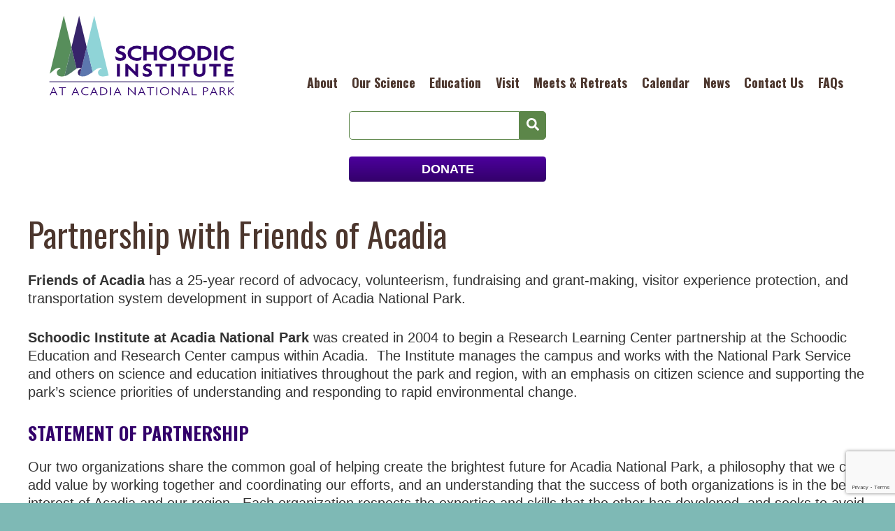

--- FILE ---
content_type: text/html; charset=UTF-8
request_url: https://schoodicinstitute.org/about-us/partnership-with-friends-of-acadia/
body_size: 14510
content:
<!DOCTYPE html>
<html lang="en">
<head>
	<meta charset="UTF-8">
	<meta name="viewport" content="width=device-width, user-scalable=no, initial-scale=1.0, maximum-scale=1.0, minimum-scale=1.0">
	<title>Partnership with Friends of Acadia  |  Schoodic Institute</title>
	<meta name='robots' content='max-image-preview:large' />
	<style>img:is([sizes="auto" i], [sizes^="auto," i]) { contain-intrinsic-size: 3000px 1500px }</style>
	<link rel='dns-prefetch' href='//www.google.com' />
<script type="text/javascript">
/* <![CDATA[ */
window._wpemojiSettings = {"baseUrl":"https:\/\/s.w.org\/images\/core\/emoji\/15.0.3\/72x72\/","ext":".png","svgUrl":"https:\/\/s.w.org\/images\/core\/emoji\/15.0.3\/svg\/","svgExt":".svg","source":{"concatemoji":"https:\/\/schoodicinstitute.org\/wp-includes\/js\/wp-emoji-release.min.js?ver=6.7.4"}};
/*! This file is auto-generated */
!function(i,n){var o,s,e;function c(e){try{var t={supportTests:e,timestamp:(new Date).valueOf()};sessionStorage.setItem(o,JSON.stringify(t))}catch(e){}}function p(e,t,n){e.clearRect(0,0,e.canvas.width,e.canvas.height),e.fillText(t,0,0);var t=new Uint32Array(e.getImageData(0,0,e.canvas.width,e.canvas.height).data),r=(e.clearRect(0,0,e.canvas.width,e.canvas.height),e.fillText(n,0,0),new Uint32Array(e.getImageData(0,0,e.canvas.width,e.canvas.height).data));return t.every(function(e,t){return e===r[t]})}function u(e,t,n){switch(t){case"flag":return n(e,"\ud83c\udff3\ufe0f\u200d\u26a7\ufe0f","\ud83c\udff3\ufe0f\u200b\u26a7\ufe0f")?!1:!n(e,"\ud83c\uddfa\ud83c\uddf3","\ud83c\uddfa\u200b\ud83c\uddf3")&&!n(e,"\ud83c\udff4\udb40\udc67\udb40\udc62\udb40\udc65\udb40\udc6e\udb40\udc67\udb40\udc7f","\ud83c\udff4\u200b\udb40\udc67\u200b\udb40\udc62\u200b\udb40\udc65\u200b\udb40\udc6e\u200b\udb40\udc67\u200b\udb40\udc7f");case"emoji":return!n(e,"\ud83d\udc26\u200d\u2b1b","\ud83d\udc26\u200b\u2b1b")}return!1}function f(e,t,n){var r="undefined"!=typeof WorkerGlobalScope&&self instanceof WorkerGlobalScope?new OffscreenCanvas(300,150):i.createElement("canvas"),a=r.getContext("2d",{willReadFrequently:!0}),o=(a.textBaseline="top",a.font="600 32px Arial",{});return e.forEach(function(e){o[e]=t(a,e,n)}),o}function t(e){var t=i.createElement("script");t.src=e,t.defer=!0,i.head.appendChild(t)}"undefined"!=typeof Promise&&(o="wpEmojiSettingsSupports",s=["flag","emoji"],n.supports={everything:!0,everythingExceptFlag:!0},e=new Promise(function(e){i.addEventListener("DOMContentLoaded",e,{once:!0})}),new Promise(function(t){var n=function(){try{var e=JSON.parse(sessionStorage.getItem(o));if("object"==typeof e&&"number"==typeof e.timestamp&&(new Date).valueOf()<e.timestamp+604800&&"object"==typeof e.supportTests)return e.supportTests}catch(e){}return null}();if(!n){if("undefined"!=typeof Worker&&"undefined"!=typeof OffscreenCanvas&&"undefined"!=typeof URL&&URL.createObjectURL&&"undefined"!=typeof Blob)try{var e="postMessage("+f.toString()+"("+[JSON.stringify(s),u.toString(),p.toString()].join(",")+"));",r=new Blob([e],{type:"text/javascript"}),a=new Worker(URL.createObjectURL(r),{name:"wpTestEmojiSupports"});return void(a.onmessage=function(e){c(n=e.data),a.terminate(),t(n)})}catch(e){}c(n=f(s,u,p))}t(n)}).then(function(e){for(var t in e)n.supports[t]=e[t],n.supports.everything=n.supports.everything&&n.supports[t],"flag"!==t&&(n.supports.everythingExceptFlag=n.supports.everythingExceptFlag&&n.supports[t]);n.supports.everythingExceptFlag=n.supports.everythingExceptFlag&&!n.supports.flag,n.DOMReady=!1,n.readyCallback=function(){n.DOMReady=!0}}).then(function(){return e}).then(function(){var e;n.supports.everything||(n.readyCallback(),(e=n.source||{}).concatemoji?t(e.concatemoji):e.wpemoji&&e.twemoji&&(t(e.twemoji),t(e.wpemoji)))}))}((window,document),window._wpemojiSettings);
/* ]]> */
</script>
<link rel='stylesheet' id='tribe-events-pro-mini-calendar-block-styles-css' href='https://schoodicinstitute.org/wp-content/plugins/events-calendar-pro/build/css/tribe-events-pro-mini-calendar-block.css?ver=7.7.6' type='text/css' media='all' />
<style id='wp-emoji-styles-inline-css' type='text/css'>

	img.wp-smiley, img.emoji {
		display: inline !important;
		border: none !important;
		box-shadow: none !important;
		height: 1em !important;
		width: 1em !important;
		margin: 0 0.07em !important;
		vertical-align: -0.1em !important;
		background: none !important;
		padding: 0 !important;
	}
</style>
<link rel='stylesheet' id='wp-block-library-css' href='https://schoodicinstitute.org/wp-includes/css/dist/block-library/style.min.css?ver=6.7.4' type='text/css' media='all' />
<style id='classic-theme-styles-inline-css' type='text/css'>
/*! This file is auto-generated */
.wp-block-button__link{color:#fff;background-color:#32373c;border-radius:9999px;box-shadow:none;text-decoration:none;padding:calc(.667em + 2px) calc(1.333em + 2px);font-size:1.125em}.wp-block-file__button{background:#32373c;color:#fff;text-decoration:none}
</style>
<style id='global-styles-inline-css' type='text/css'>
:root{--wp--preset--aspect-ratio--square: 1;--wp--preset--aspect-ratio--4-3: 4/3;--wp--preset--aspect-ratio--3-4: 3/4;--wp--preset--aspect-ratio--3-2: 3/2;--wp--preset--aspect-ratio--2-3: 2/3;--wp--preset--aspect-ratio--16-9: 16/9;--wp--preset--aspect-ratio--9-16: 9/16;--wp--preset--color--black: #000000;--wp--preset--color--cyan-bluish-gray: #abb8c3;--wp--preset--color--white: #ffffff;--wp--preset--color--pale-pink: #f78da7;--wp--preset--color--vivid-red: #cf2e2e;--wp--preset--color--luminous-vivid-orange: #ff6900;--wp--preset--color--luminous-vivid-amber: #fcb900;--wp--preset--color--light-green-cyan: #7bdcb5;--wp--preset--color--vivid-green-cyan: #00d084;--wp--preset--color--pale-cyan-blue: #8ed1fc;--wp--preset--color--vivid-cyan-blue: #0693e3;--wp--preset--color--vivid-purple: #9b51e0;--wp--preset--gradient--vivid-cyan-blue-to-vivid-purple: linear-gradient(135deg,rgba(6,147,227,1) 0%,rgb(155,81,224) 100%);--wp--preset--gradient--light-green-cyan-to-vivid-green-cyan: linear-gradient(135deg,rgb(122,220,180) 0%,rgb(0,208,130) 100%);--wp--preset--gradient--luminous-vivid-amber-to-luminous-vivid-orange: linear-gradient(135deg,rgba(252,185,0,1) 0%,rgba(255,105,0,1) 100%);--wp--preset--gradient--luminous-vivid-orange-to-vivid-red: linear-gradient(135deg,rgba(255,105,0,1) 0%,rgb(207,46,46) 100%);--wp--preset--gradient--very-light-gray-to-cyan-bluish-gray: linear-gradient(135deg,rgb(238,238,238) 0%,rgb(169,184,195) 100%);--wp--preset--gradient--cool-to-warm-spectrum: linear-gradient(135deg,rgb(74,234,220) 0%,rgb(151,120,209) 20%,rgb(207,42,186) 40%,rgb(238,44,130) 60%,rgb(251,105,98) 80%,rgb(254,248,76) 100%);--wp--preset--gradient--blush-light-purple: linear-gradient(135deg,rgb(255,206,236) 0%,rgb(152,150,240) 100%);--wp--preset--gradient--blush-bordeaux: linear-gradient(135deg,rgb(254,205,165) 0%,rgb(254,45,45) 50%,rgb(107,0,62) 100%);--wp--preset--gradient--luminous-dusk: linear-gradient(135deg,rgb(255,203,112) 0%,rgb(199,81,192) 50%,rgb(65,88,208) 100%);--wp--preset--gradient--pale-ocean: linear-gradient(135deg,rgb(255,245,203) 0%,rgb(182,227,212) 50%,rgb(51,167,181) 100%);--wp--preset--gradient--electric-grass: linear-gradient(135deg,rgb(202,248,128) 0%,rgb(113,206,126) 100%);--wp--preset--gradient--midnight: linear-gradient(135deg,rgb(2,3,129) 0%,rgb(40,116,252) 100%);--wp--preset--font-size--small: 13px;--wp--preset--font-size--medium: 20px;--wp--preset--font-size--large: 36px;--wp--preset--font-size--x-large: 42px;--wp--preset--spacing--20: 0.44rem;--wp--preset--spacing--30: 0.67rem;--wp--preset--spacing--40: 1rem;--wp--preset--spacing--50: 1.5rem;--wp--preset--spacing--60: 2.25rem;--wp--preset--spacing--70: 3.38rem;--wp--preset--spacing--80: 5.06rem;--wp--preset--shadow--natural: 6px 6px 9px rgba(0, 0, 0, 0.2);--wp--preset--shadow--deep: 12px 12px 50px rgba(0, 0, 0, 0.4);--wp--preset--shadow--sharp: 6px 6px 0px rgba(0, 0, 0, 0.2);--wp--preset--shadow--outlined: 6px 6px 0px -3px rgba(255, 255, 255, 1), 6px 6px rgba(0, 0, 0, 1);--wp--preset--shadow--crisp: 6px 6px 0px rgba(0, 0, 0, 1);}:where(.is-layout-flex){gap: 0.5em;}:where(.is-layout-grid){gap: 0.5em;}body .is-layout-flex{display: flex;}.is-layout-flex{flex-wrap: wrap;align-items: center;}.is-layout-flex > :is(*, div){margin: 0;}body .is-layout-grid{display: grid;}.is-layout-grid > :is(*, div){margin: 0;}:where(.wp-block-columns.is-layout-flex){gap: 2em;}:where(.wp-block-columns.is-layout-grid){gap: 2em;}:where(.wp-block-post-template.is-layout-flex){gap: 1.25em;}:where(.wp-block-post-template.is-layout-grid){gap: 1.25em;}.has-black-color{color: var(--wp--preset--color--black) !important;}.has-cyan-bluish-gray-color{color: var(--wp--preset--color--cyan-bluish-gray) !important;}.has-white-color{color: var(--wp--preset--color--white) !important;}.has-pale-pink-color{color: var(--wp--preset--color--pale-pink) !important;}.has-vivid-red-color{color: var(--wp--preset--color--vivid-red) !important;}.has-luminous-vivid-orange-color{color: var(--wp--preset--color--luminous-vivid-orange) !important;}.has-luminous-vivid-amber-color{color: var(--wp--preset--color--luminous-vivid-amber) !important;}.has-light-green-cyan-color{color: var(--wp--preset--color--light-green-cyan) !important;}.has-vivid-green-cyan-color{color: var(--wp--preset--color--vivid-green-cyan) !important;}.has-pale-cyan-blue-color{color: var(--wp--preset--color--pale-cyan-blue) !important;}.has-vivid-cyan-blue-color{color: var(--wp--preset--color--vivid-cyan-blue) !important;}.has-vivid-purple-color{color: var(--wp--preset--color--vivid-purple) !important;}.has-black-background-color{background-color: var(--wp--preset--color--black) !important;}.has-cyan-bluish-gray-background-color{background-color: var(--wp--preset--color--cyan-bluish-gray) !important;}.has-white-background-color{background-color: var(--wp--preset--color--white) !important;}.has-pale-pink-background-color{background-color: var(--wp--preset--color--pale-pink) !important;}.has-vivid-red-background-color{background-color: var(--wp--preset--color--vivid-red) !important;}.has-luminous-vivid-orange-background-color{background-color: var(--wp--preset--color--luminous-vivid-orange) !important;}.has-luminous-vivid-amber-background-color{background-color: var(--wp--preset--color--luminous-vivid-amber) !important;}.has-light-green-cyan-background-color{background-color: var(--wp--preset--color--light-green-cyan) !important;}.has-vivid-green-cyan-background-color{background-color: var(--wp--preset--color--vivid-green-cyan) !important;}.has-pale-cyan-blue-background-color{background-color: var(--wp--preset--color--pale-cyan-blue) !important;}.has-vivid-cyan-blue-background-color{background-color: var(--wp--preset--color--vivid-cyan-blue) !important;}.has-vivid-purple-background-color{background-color: var(--wp--preset--color--vivid-purple) !important;}.has-black-border-color{border-color: var(--wp--preset--color--black) !important;}.has-cyan-bluish-gray-border-color{border-color: var(--wp--preset--color--cyan-bluish-gray) !important;}.has-white-border-color{border-color: var(--wp--preset--color--white) !important;}.has-pale-pink-border-color{border-color: var(--wp--preset--color--pale-pink) !important;}.has-vivid-red-border-color{border-color: var(--wp--preset--color--vivid-red) !important;}.has-luminous-vivid-orange-border-color{border-color: var(--wp--preset--color--luminous-vivid-orange) !important;}.has-luminous-vivid-amber-border-color{border-color: var(--wp--preset--color--luminous-vivid-amber) !important;}.has-light-green-cyan-border-color{border-color: var(--wp--preset--color--light-green-cyan) !important;}.has-vivid-green-cyan-border-color{border-color: var(--wp--preset--color--vivid-green-cyan) !important;}.has-pale-cyan-blue-border-color{border-color: var(--wp--preset--color--pale-cyan-blue) !important;}.has-vivid-cyan-blue-border-color{border-color: var(--wp--preset--color--vivid-cyan-blue) !important;}.has-vivid-purple-border-color{border-color: var(--wp--preset--color--vivid-purple) !important;}.has-vivid-cyan-blue-to-vivid-purple-gradient-background{background: var(--wp--preset--gradient--vivid-cyan-blue-to-vivid-purple) !important;}.has-light-green-cyan-to-vivid-green-cyan-gradient-background{background: var(--wp--preset--gradient--light-green-cyan-to-vivid-green-cyan) !important;}.has-luminous-vivid-amber-to-luminous-vivid-orange-gradient-background{background: var(--wp--preset--gradient--luminous-vivid-amber-to-luminous-vivid-orange) !important;}.has-luminous-vivid-orange-to-vivid-red-gradient-background{background: var(--wp--preset--gradient--luminous-vivid-orange-to-vivid-red) !important;}.has-very-light-gray-to-cyan-bluish-gray-gradient-background{background: var(--wp--preset--gradient--very-light-gray-to-cyan-bluish-gray) !important;}.has-cool-to-warm-spectrum-gradient-background{background: var(--wp--preset--gradient--cool-to-warm-spectrum) !important;}.has-blush-light-purple-gradient-background{background: var(--wp--preset--gradient--blush-light-purple) !important;}.has-blush-bordeaux-gradient-background{background: var(--wp--preset--gradient--blush-bordeaux) !important;}.has-luminous-dusk-gradient-background{background: var(--wp--preset--gradient--luminous-dusk) !important;}.has-pale-ocean-gradient-background{background: var(--wp--preset--gradient--pale-ocean) !important;}.has-electric-grass-gradient-background{background: var(--wp--preset--gradient--electric-grass) !important;}.has-midnight-gradient-background{background: var(--wp--preset--gradient--midnight) !important;}.has-small-font-size{font-size: var(--wp--preset--font-size--small) !important;}.has-medium-font-size{font-size: var(--wp--preset--font-size--medium) !important;}.has-large-font-size{font-size: var(--wp--preset--font-size--large) !important;}.has-x-large-font-size{font-size: var(--wp--preset--font-size--x-large) !important;}
:where(.wp-block-post-template.is-layout-flex){gap: 1.25em;}:where(.wp-block-post-template.is-layout-grid){gap: 1.25em;}
:where(.wp-block-columns.is-layout-flex){gap: 2em;}:where(.wp-block-columns.is-layout-grid){gap: 2em;}
:root :where(.wp-block-pullquote){font-size: 1.5em;line-height: 1.6;}
</style>
<link rel='stylesheet' id='bg-shce-genericons-css' href='https://schoodicinstitute.org/wp-content/plugins/show-hidecollapse-expand/assets/css/genericons/genericons.css?ver=6.7.4' type='text/css' media='all' />
<link rel='stylesheet' id='bg-show-hide-css' href='https://schoodicinstitute.org/wp-content/plugins/show-hidecollapse-expand/assets/css/bg-show-hide.css?ver=6.7.4' type='text/css' media='all' />
<link rel='stylesheet' id='main-styles-css' href='https://schoodicinstitute.org/wp-content/themes/schoodic-theme/style.css?ver=6.7.4' type='text/css' media='all' />
<link rel='stylesheet' id='flickity-css' href='https://schoodicinstitute.org/wp-content/themes/schoodic-theme/css/flickity-min.css?ver=6.7.4' type='text/css' media='all' />
<link rel='stylesheet' id='fancybox-css' href='https://schoodicinstitute.org/wp-content/plugins/easy-fancybox/fancybox/1.5.4/jquery.fancybox.min.css?ver=6.7.4' type='text/css' media='screen' />
<link rel='stylesheet' id='gca-column-styles-css' href='https://schoodicinstitute.org/wp-content/plugins/genesis-columns-advanced/css/gca-column-styles.css?ver=6.7.4' type='text/css' media='all' />
<script type="text/javascript" src="https://schoodicinstitute.org/wp-includes/js/jquery/jquery.min.js?ver=3.7.1" id="jquery-core-js"></script>
<script type="text/javascript" src="https://schoodicinstitute.org/wp-includes/js/jquery/jquery-migrate.min.js?ver=3.4.1" id="jquery-migrate-js"></script>
<script type="text/javascript" src="https://schoodicinstitute.org/wp-content/themes/schoodic-theme/js/min/fontawesome-all.min.js?ver=6.7.4" defer></script>
<script type="text/javascript" src="https://schoodicinstitute.org/wp-content/themes/schoodic-theme/js/min/flickity.pkgd.min.js?ver=6.7.4" id="flickity-js"></script>
<script type="text/javascript" src="https://schoodicinstitute.org/wp-content/themes/schoodic-theme/js/min/swmc-min.js?ver=6.7.4" id="custom-script-js"></script>
<link rel="https://api.w.org/" href="https://schoodicinstitute.org/wp-json/" /><link rel="alternate" title="JSON" type="application/json" href="https://schoodicinstitute.org/wp-json/wp/v2/pages/873" /><link rel="EditURI" type="application/rsd+xml" title="RSD" href="https://schoodicinstitute.org/xmlrpc.php?rsd" />
<meta name="generator" content="WordPress 6.7.4" />
<link rel="canonical" href="https://schoodicinstitute.org/about-us/partnership-with-friends-of-acadia/" />
<link rel='shortlink' href='https://schoodicinstitute.org/?p=873' />
<link rel="alternate" title="oEmbed (JSON)" type="application/json+oembed" href="https://schoodicinstitute.org/wp-json/oembed/1.0/embed?url=https%3A%2F%2Fschoodicinstitute.org%2Fabout-us%2Fpartnership-with-friends-of-acadia%2F" />
<link rel="alternate" title="oEmbed (XML)" type="text/xml+oembed" href="https://schoodicinstitute.org/wp-json/oembed/1.0/embed?url=https%3A%2F%2Fschoodicinstitute.org%2Fabout-us%2Fpartnership-with-friends-of-acadia%2F&#038;format=xml" />

<!-- PASTE GA CODE BELOW -->

<script>
  (function(i,s,o,g,r,a,m){i['GoogleAnalyticsObject']=r;i[r]=i[r]||function(){
  (i[r].q=i[r].q||[]).push(arguments)},i[r].l=1*new Date();a=s.createElement(o),
  m=s.getElementsByTagName(o)[0];a.async=1;a.src=g;m.parentNode.insertBefore(a,m)
  })(window,document,'script','//www.google-analytics.com/analytics.js','ga');

  ga('create', 'UA-53874749-1', 'auto');
  ga('send', 'pageview');

</script>

<!-- PASTE GA CODE ABOVE -->

<meta name="et-api-version" content="v1"><meta name="et-api-origin" content="https://schoodicinstitute.org"><link rel="https://theeventscalendar.com/" href="https://schoodicinstitute.org/wp-json/tribe/tickets/v1/" /><meta name="tec-api-version" content="v1"><meta name="tec-api-origin" content="https://schoodicinstitute.org"><link rel="alternate" href="https://schoodicinstitute.org/wp-json/tribe/events/v1/" /><link rel="icon" href="https://schoodicinstitute.org/wp-content/uploads/2019/04/cropped-Screen-Shot-2019-04-29-at-2.07.14-PM-1-32x32.png" sizes="32x32" />
<link rel="icon" href="https://schoodicinstitute.org/wp-content/uploads/2019/04/cropped-Screen-Shot-2019-04-29-at-2.07.14-PM-1-192x192.png" sizes="192x192" />
<link rel="apple-touch-icon" href="https://schoodicinstitute.org/wp-content/uploads/2019/04/cropped-Screen-Shot-2019-04-29-at-2.07.14-PM-1-180x180.png" />
<meta name="msapplication-TileImage" content="https://schoodicinstitute.org/wp-content/uploads/2019/04/cropped-Screen-Shot-2019-04-29-at-2.07.14-PM-1-270x270.png" />
		<style type="text/css" id="wp-custom-css">
			.svg-inline--fa.fa-stack-2x {
	width: auto;
	height: auto;
}

:root {
	--tec-color-link-accent:  #3a8681;
}

.callout-button {
	color: #fff!important;
}

.postid-11448 .header-buttons {
	display: none;
}		</style>
			<!-- <link rel="stylesheet" href="http://basehold.it/27"> -->
	<link href="https://fonts.googleapis.com/css?family=Oswald:400,700" rel="stylesheet">
</head>
<body class="page-template-default page page-id-873 page-parent page-child parent-pageid-432 sp-easy-accordion-enabled tribe-no-js tribe-theme-schoodic-theme">
	<div class="page-wrapper">
		<div class="header-wrapper">

			<header class="header-inner" role="banner">
				<div class="site-title">
					<a href="https://schoodicinstitute.org/" title="Schoodic Institute" rel="home">
						<canvas width="774" height="341.58"></canvas>  
						<svg data-name="Layer 1" viewBox="0 0 774 341.58">
  <path fill="#37246a" d="M10.41 277.31h757.52v2.21H10.41z"/>
  <path d="M36 225.67c3.9-2.63 17-8.79 21.36 2.45-8-4.89-16.7 5.14-16.39 12.67C41.7 257.4 61.84 258 72 255.68a.53.53 0 0 1 .17 0l28.63-118.49L69.37 7.06 11.9 245.27c6.64-5.19 13-11 14-11.85a74.76 74.76 0 0 1 10.1-7.75z" fill="#578e5b"/>
  <path d="M120.26 225.67c.44-.3 1-.65 1.67-1l-21.13-87.48-28.58 118.44c7.82-.76 21.56-10.54 29.64-16 6.14-5.05 12.44-9.95 18.4-13.96z" fill="#4f7866"/>
  <path d="M127 240.79c.27 6.66 3.41 10.74 7.73 13.09L141 227.8c-7.74-3.98-14.36 5.67-14 12.99z" fill="none"/>
  <path d="M141 227.8l-6.29 26.08c6.46 3.52 15.54 3.18 21.63 1.78 7.66-1.7 22.07-10.57 30.16-16l1.58-1.28-24.86-102.83-22.08 91.54c.16.34.33.65.48 1a6.5 6.5 0 0 0-.62-.29z" fill="#5c77ae"/>
  <path d="M127 240.79c.27 6.66 3.41 10.74 7.73 13.09L141 227.8c-7.74-3.98-14.36 5.67-14 12.99z" fill="#37246a"/>
  <path d="M141.14 227.09l22.08-91.54-31-128.49-31.42 130.13 21.13 87.47c4.92-2.66 15.07-6.19 19.21 2.43z" fill="#37246a"/>
  <path d="M226.23 228.12c-8-4.89-16.71 5.14-16.39 12.67.69 16.61 20.83 17.23 31 14.89h.19c3.39-.8 6.62-1.65 10-2.71l2.49-.57-59.3-245.34-31 128.49 24.83 102.79c5.65-4.58 11.36-9 16.82-12.67 3.89-2.67 17.04-8.79 21.36 2.45z" fill="#8fd4d7"/>
  <path d="M39.26 333.4l-4.19-8.94H19.71l-4 9H11.9l15-32.52h1.2l15 32.52zm-9.8-21.48a43.66 43.66 0 0 1-1.92-4.9c-.34.87-.63 1.59-.88 2.17s-.65 1.5-1.22 2.73l-4.34 9.79h12.64zM65.36 304.42v29h-3.81v-29H49.09v-2.89h28.78v2.89zM128.83 333.4l-4.19-8.94h-15.36l-4 9h-3.8l15-32.52h1.2l15 32.52zM119 311.92a41.83 41.83 0 0 1-1.92-4.9c-.34.87-.63 1.59-.88 2.17s-.65 1.5-1.22 2.73l-4.34 9.79h12.64zM169.83 306.07a17.14 17.14 0 0 0-4.24-1.57 22 22 0 0 0-5.32-.63 17.16 17.16 0 0 0-11.09 3.75 12.74 12.74 0 0 0-.05 19.66 17.16 17.16 0 0 0 11.14 3.72 21.27 21.27 0 0 0 10.24-2.15l-.91 3.4a14.88 14.88 0 0 1-4.07 1.27 31.7 31.7 0 0 1-5.65.43 21.1 21.1 0 0 1-13.45-4.55 15.27 15.27 0 0 1 0-23.9 21.12 21.12 0 0 1 13.45-4.5 28.87 28.87 0 0 1 6.05.57 19.87 19.87 0 0 1 4.64 1.57zM205.2 333.4l-4.2-8.94h-15.34l-4 9h-3.79l15-32.52h1.19l15 32.52zm-9.79-21.48a43.6 43.6 0 0 1-1.93-4.9c-.34.87-.63 1.59-.88 2.17s-.65 1.5-1.22 2.73l-4.33 9.79h12.63zM228.06 333.4h-9.49v-31.87h9.49q8.53 0 14.33 4.27a14.68 14.68 0 0 1 .06 23.33q-5.74 4.26-14.39 4.27zm-.57-29h-5.11v26.1h5.11q7.45 0 12.12-3.42a12.25 12.25 0 0 0 0-19.23q-4.66-3.44-12.12-3.43zM259.63 333.4v-31.87h3.81v31.87zM301.26 333.4l-4.19-8.94h-15.36l-4 9h-3.8l15-32.52h1.2l15 32.52zm-9.8-21.48a41.83 41.83 0 0 1-1.92-4.9c-.34.87-.64 1.59-.88 2.17s-.65 1.5-1.22 2.73l-4.34 9.79h12.63zM362.79 334.1l-17.79-18-8.89-9.18c0 .57-.06 1.18-.06 1.85v24.63h-3.75v-31.87h2.69l16.81 17q2.67 2.64 4.41 4.44c1.15 1.2 2.44 2.56 3.84 4.09 0-.56.06-1.16.06-1.79v-23.74h3.75v32.57zM400.66 333.4l-4.19-8.94h-15.35l-4 9h-3.8l15-32.52h1.2l15 32.52zm-9.79-21.48A41.83 41.83 0 0 1 389 307c-.34.87-.64 1.59-.88 2.17s-.66 1.5-1.22 2.73l-4.34 9.79h12.63zM426.77 304.42v29H423v-29h-12.5v-2.89h28.78v2.89zM448.66 333.4v-31.87h3.81v31.87zM482.84 334a20.3 20.3 0 0 1-13.36-4.65 15.26 15.26 0 0 1 0-23.68 21.63 21.63 0 0 1 26.75 0 15.34 15.34 0 0 1 0 23.7 20.29 20.29 0 0 1-13.39 4.63zm0-30.08a16 16 0 0 0-10.64 3.8 12.86 12.86 0 0 0 0 19.51 16.78 16.78 0 0 0 21.29 0 12.84 12.84 0 0 0 0-19.53 16 16 0 0 0-10.65-3.83zM542.78 334.1l-17.84-18-8.89-9.18c0 .57-.06 1.18-.06 1.85v24.63h-3.75v-31.87h2.7l16.8 17q2.67 2.64 4.41 4.44T540 327c0-.56.06-1.16.06-1.79v-23.68h3.75v32.57zM580.66 333.4l-4.19-8.94h-15.36l-4 9h-3.8l15-32.52h1.2l15 32.52zm-9.8-21.48a41.83 41.83 0 0 1-1.92-4.9c-.34.87-.64 1.59-.88 2.17s-.65 1.5-1.22 2.73l-4.34 9.79h12.64zM594 333.4v-31.87h3.81v29h16.89v2.9zM651.34 318.81h-6.54v14.59H641v-31.87h10.13a12.16 12.16 0 0 1 7.5 2.34 7.9 7.9 0 0 1 0 12.57 11.69 11.69 0 0 1-7.29 2.37zm-.85-14.39h-5.69v11.49h5.92a8.24 8.24 0 0 0 5.09-1.55 5.21 5.21 0 0 0-.06-8.36 8.62 8.62 0 0 0-5.26-1.58zM695.7 333.4l-4.19-8.94h-15.35l-4 9h-3.8l15-32.52h1.2l15 32.52zm-9.79-21.48A41.83 41.83 0 0 1 684 307c-.34.87-.64 1.59-.88 2.17s-.66 1.5-1.23 2.73l-4.33 9.79h12.63zM731.23 333.41l-12.11-14.59h-6.24v14.58h-3.81v-31.87h10.35a12.14 12.14 0 0 1 7.5 2.34 7.48 7.48 0 0 1 3.13 6.3 7.38 7.38 0 0 1-2 5.17 10.14 10.14 0 0 1-5.12 3l12.74 15.09zm-12.44-29h-5.91v11.49H719a8.24 8.24 0 0 0 5.09-1.55 5.21 5.21 0 0 0-.06-8.36 8.6 8.6 0 0 0-5.24-1.57zM763.24 333.37l-16.3-15.27v15.3h-3.81v-31.87h3.81v15.32l15.83-15.31h4.47l-16.32 15.78 17 16.09zM520.66 138.89a40.45 40.45 0 0 0-49.38 0 28.63 28.63 0 0 0 0 44.78 40.64 40.64 0 0 0 49.43 0 28.72 28.72 0 0 0 0-44.82zm-9.44 36.48a23.69 23.69 0 0 1-15.28 5.41 23.23 23.23 0 0 1-15.36-5.4c-4.31-3.54-6.4-8.16-6.4-14.13s2.1-10.56 6.44-14.07a24.55 24.55 0 0 1 30.65 0c4.33 3.51 6.44 8.11 6.44 14.07s-2.12 10.58-6.49 14.12z" fill="#31006f"/>
  <path d="M598.1 138.89a40.45 40.45 0 0 0-49.38 0 28.63 28.63 0 0 0-.05 44.78 40.64 40.64 0 0 0 49.43 0 28.73 28.73 0 0 0 0-44.82zm-9.44 36.48a23.69 23.69 0 0 1-15.28 5.41 23.23 23.23 0 0 1-15.36-5.4c-4.31-3.54-6.4-8.16-6.4-14.13s2.1-10.56 6.44-14.07a24.55 24.55 0 0 1 30.65 0c4.33 3.51 6.44 8.11 6.44 14.07s-2.15 10.58-6.49 14.12zM767.51 175.55l-3.27 13.28-.87.4a28.94 28.94 0 0 1-7.35 2.19 63.51 63.51 0 0 1-10 .67 41.06 41.06 0 0 1-24.84-8.09c-7.47-5.5-11.26-13.13-11.26-22.68s3.79-17.26 11.26-22.76A41 41 0 0 1 746 130.5a53.57 53.57 0 0 1 11.07 1 37.86 37.86 0 0 1 8.42 2.86l1.43.7-2.65 11.51-2.35-1.38a25.37 25.37 0 0 0-6.4-2.31 35.23 35.23 0 0 0-8.43-1.07 27.37 27.37 0 0 0-16.64 5.25c-4.58 3.39-6.81 8.07-6.81 14.28s2.21 10.8 6.77 14.2a27.25 27.25 0 0 0 16.68 5.24 48.58 48.58 0 0 0 9.51-.85 26.39 26.39 0 0 0 7-2.31zM664.54 139.46c-7-5.19-15.53-7.83-25.3-7.83h-21.41v59.5h21.41c9.83 0 18.36-2.63 25.35-7.83 7.17-5.33 10.81-12.71 10.81-21.92s-3.65-16.58-10.86-21.92zm-33.21 3.31h6.22c7.13 0 13 1.64 17.55 4.88s6.5 7.64 6.5 13.73-2.13 10.59-6.5 13.73-10.42 4.89-17.55 4.89h-6.22zM685.86 131.63h13.6v59.5h-13.6zM491.98 205.53v10.2h-17.44v41.47h-12.25v-41.47h-17.43v-10.2h47.12zM384.9 177.62l3.94-2.08-3.28 13.29-.87.4a28.58 28.58 0 0 1-7.35 2.18 60.07 60.07 0 0 1-10 .68A41 41 0 0 1 342.5 184c-7.47-5.5-11.26-13.13-11.26-22.67s3.79-17.26 11.26-22.76a41.07 41.07 0 0 1 24.81-8.08 52.7 52.7 0 0 1 11.07 1 37.79 37.79 0 0 1 8.43 2.85l1.43.7-2.66 11.49-2.35-1.36a25.72 25.72 0 0 0-6.41-2.31 35.21 35.21 0 0 0-8.42-1.07 27.37 27.37 0 0 0-16.64 5.25c-4.58 3.4-6.81 8.07-6.81 14.28s2.21 10.81 6.76 14.2a27.36 27.36 0 0 0 16.69 5.24 48.67 48.67 0 0 0 9.5-.85 25.87 25.87 0 0 0 7-2.29zM431.17 241.7a14.61 14.61 0 0 1-5.6 12c-3.57 2.87-8.66 4.32-15.11 4.32a34.51 34.51 0 0 1-8.44-1 26 26 0 0 1-6.57-2.46l-.76-.43-3.2-13.4 4.1 2.51a29 29 0 0 0 15.29 4.5 10.19 10.19 0 0 0 6.13-1.63 4.36 4.36 0 0 0 1.91-3.76c0-3.74-5.8-6.17-10.66-7.55-9-2.55-13.58-7.69-13.58-15.27a13.59 13.59 0 0 1 5.21-10.66c3.36-2.87 8.06-4.32 14-4.32a29 29 0 0 1 7.48.93 19 19 0 0 1 5.43 2.16l1.22.79-2.69 10L423 217a17.43 17.43 0 0 0-4-1.65 19.35 19.35 0 0 0-5.46-.8 8.5 8.5 0 0 0-5.25 1.46 3.63 3.63 0 0 0-1.68 3c0 2.18 2.28 4 6.78 5.31 5.73 1.72 10.11 3.91 13.05 6.5a13.92 13.92 0 0 1 4.73 10.88zM362.28 205.53h12.16v52.72h-5.26l-26-25c-2-1.89-4.1-4-6.28-6.2l-2.91-3v33.15h-12.2v-51.67h8.52l23.91 23q2.75 2.73 6.81 6.84l1.25 1.27zM324.85 173.42a16.77 16.77 0 0 1-6.4 13.72c-4.1 3.29-9.95 5-17.39 5a40 40 0 0 1-9.75-1.14 31.81 31.81 0 0 1-7.56-2.82l-.77-.43-3.5-14.75 4.1 2.5a34.11 34.11 0 0 0 18 5.27 12.17 12.17 0 0 0 7.32-1.95 5.37 5.37 0 0 0 2.36-4.64c0-4.57-6.88-7.47-12.65-9.1-10.33-2.92-15.57-8.8-15.57-17.48a15.51 15.51 0 0 1 6-12.15c3.84-3.29 9.24-5 16-5a33.84 33.84 0 0 1 8.63 1.07 22 22 0 0 1 6.22 2.47l1.23.79-3 11-2.29-1.45a19.17 19.17 0 0 0-4.74-1.94 22.1 22.1 0 0 0-6.46-1 10.29 10.29 0 0 0-6.33 1.77 4.54 4.54 0 0 0-2.07 3.79c0 2.7 2.73 4.89 8.12 6.5 6.63 2 11.69 4.51 15.07 7.5a15.9 15.9 0 0 1 5.43 12.47zM451.5 131.63v59.5h-13.61v-24.27h-28.58v24.27h-13.6v-59.5h13.6v24.01h28.58v-24.01h13.61zM287.26 205.53h12.25v51.67h-12.25zM637.84 205.53h12v32.81a17.38 17.38 0 0 1-7 14.49c-4.48 3.45-10.24 5.19-17.12 5.19s-12.72-1.73-17.17-5.15a17.4 17.4 0 0 1-6.94-14.53v-32.81h12.25v32.06a9.33 9.33 0 0 0 2.88 7.29c2 1.8 5 2.72 9.07 2.72s7.11-.93 9.1-2.76a9.28 9.28 0 0 0 2.93-7.25zM764.99 247v10.2h-36.23v-51.67h33.25v10.2h-21v10.42h17.6v10.2h-17.6V247h23.98zM509.16 205.53h12.25v51.67h-12.25zM665.73 205.53h47.13v10.2h-17.44v41.47h-12.25v-41.47h-17.44v-10.2zM538.58 205.53h47.13v10.2h-17.44v41.47h-12.25v-41.47h-17.44v-10.2z" fill="#31006f"/>
</svg>						<span class="screen-reader-text">Schoodic Institute - Home</span>
					</a>
				</div>
				<div class="header-extras">
					<nav class="navigation-inner" role="navigation" aria-label="Main Menu">
						<a href="#" id="menu-toggle" class="menu-toggle mobile-show">Menu<span></span></a>
						<ul id="menu-primary-navigation" class="main-menu doubletap" role="menubar"><li id="menu-item-487" class="menu-item menu-item-type-post_type menu-item-object-page current-page-ancestor menu-item-has-children menu-item-487" aria-haspopup="true" aria-expanded="false"><a href="https://schoodicinstitute.org/about-us/">About<span><span></span></span></a>
<ul class="sub-menu">
	<li id="menu-item-7257" class="menu-item menu-item-type-post_type menu-item-object-page menu-item-7257"><a href="https://schoodicinstitute.org/wabanaki-commitment/">Support and Commitment to Wabanaki Nations<span><span></span></span></a></li>
	<li id="menu-item-865" class="menu-item menu-item-type-post_type menu-item-object-page menu-item-865"><a href="https://schoodicinstitute.org/about-us/partnership-with-acadia-national-park/">Partnership with Acadia National Park<span><span></span></span></a></li>
	<li id="menu-item-867" class="menu-item menu-item-type-post_type menu-item-object-page menu-item-867"><a href="https://schoodicinstitute.org/about-us/board-of-directors/">Board of Directors<span><span></span></span></a></li>
	<li id="menu-item-866" class="menu-item menu-item-type-post_type menu-item-object-page menu-item-866"><a href="https://schoodicinstitute.org/about-us/staff/">Staff<span><span></span></span></a></li>
	<li id="menu-item-868" class="menu-item menu-item-type-post_type menu-item-object-page menu-item-868"><a href="https://schoodicinstitute.org/about-us/history/">History<span><span></span></span></a></li>
	<li id="menu-item-891" class="menu-item menu-item-type-post_type menu-item-object-page menu-item-891"><a href="https://schoodicinstitute.org/about-us/employment-opportunities/">Employment Opportunities<span><span></span></span></a></li>
</ul>
</li>
<li id="menu-item-499" class="menu-item menu-item-type-post_type menu-item-object-page menu-item-has-children menu-item-499" aria-haspopup="true" aria-expanded="false"><a href="https://schoodicinstitute.org/science/">Our Science<span><span></span></span></a>
<ul class="sub-menu">
	<li id="menu-item-6868" class="menu-item menu-item-type-post_type menu-item-object-page menu-item-6868"><a href="https://schoodicinstitute.org/science/">Our Science<span><span></span></span></a></li>
	<li id="menu-item-914" class="menu-item menu-item-type-post_type menu-item-object-page menu-item-914"><a href="https://schoodicinstitute.org/science/citizen-science/">Citizen Science<span><span></span></span></a></li>
	<li id="menu-item-1653" class="menu-item menu-item-type-post_type menu-item-object-page menu-item-1653"><a href="https://schoodicinstitute.org/science/information-for-researchers/">Conducting Research in Acadia<span><span></span></span></a></li>
	<li id="menu-item-10044" class="menu-item menu-item-type-post_type menu-item-object-page menu-item-10044"><a href="https://schoodicinstitute.org/acadiasciencefellowship/">Acadia Science Fellowship<span><span></span></span></a></li>
	<li id="menu-item-9399" class="menu-item menu-item-type-post_type menu-item-object-page menu-item-9399"><a href="https://schoodicinstitute.org/science/early-career-opportunities/">Early-Career Opportunities<span><span></span></span></a></li>
</ul>
</li>
<li id="menu-item-852" class="menu-item menu-item-type-post_type menu-item-object-page menu-item-has-children menu-item-852" aria-haspopup="true" aria-expanded="false"><a href="https://schoodicinstitute.org/education/">Education<span><span></span></span></a>
<ul class="sub-menu">
	<li id="menu-item-1544" class="menu-item menu-item-type-post_type menu-item-object-page menu-item-1544"><a href="https://schoodicinstitute.org/education/schoodic-education-adventure/">Schoodic Education Adventure<span><span></span></span></a></li>
	<li id="menu-item-912" class="menu-item menu-item-type-post_type menu-item-object-page menu-item-912"><a href="https://schoodicinstitute.org/education/acadia-teacher-fellowship/">Acadia Teacher Fellowship<span><span></span></span></a></li>
	<li id="menu-item-1308" class="menu-item menu-item-type-post_type menu-item-object-page menu-item-1308"><a href="https://schoodicinstitute.org/education/community-science-education/">Engaging Students<span><span></span></span></a></li>
	<li id="menu-item-1542" class="menu-item menu-item-type-post_type menu-item-object-page menu-item-1542"><a href="https://schoodicinstitute.org/education/acadia-ranger-programs/">Acadia Ranger Programs<span><span></span></span></a></li>
	<li id="menu-item-1837" class="menu-item menu-item-type-post_type menu-item-object-page menu-item-1837"><a href="https://schoodicinstitute.org/education/school-field-trips/">School Field Trips<span><span></span></span></a></li>
</ul>
</li>
<li id="menu-item-505" class="menu-item menu-item-type-post_type menu-item-object-page menu-item-505"><a href="https://schoodicinstitute.org/visit/">Visit<span><span></span></span></a></li>
<li id="menu-item-4466" class="menu-item menu-item-type-post_type menu-item-object-page menu-item-has-children menu-item-4466" aria-haspopup="true" aria-expanded="false"><a href="https://schoodicinstitute.org/meetings-and-events/">Meets &#038; Retreats<span><span></span></span></a>
<ul class="sub-menu">
	<li id="menu-item-6425" class="menu-item menu-item-type-post_type menu-item-object-page menu-item-6425"><a href="https://schoodicinstitute.org/visit/conference-facilities/">Conference Facilities<span><span></span></span></a></li>
	<li id="menu-item-6426" class="menu-item menu-item-type-post_type menu-item-object-page menu-item-6426"><a href="https://schoodicinstitute.org/visit/education-facilities/">Education Facilities<span><span></span></span></a></li>
	<li id="menu-item-6424" class="menu-item menu-item-type-post_type menu-item-object-page menu-item-6424"><a href="https://schoodicinstitute.org/visit/dining/">Dining at Schoodic Institute<span><span></span></span></a></li>
	<li id="menu-item-6427" class="menu-item menu-item-type-post_type menu-item-object-page menu-item-6427"><a href="https://schoodicinstitute.org/visit/lodging/">Lodging at Schoodic Institute<span><span></span></span></a></li>
	<li id="menu-item-12660" class="menu-item menu-item-type-post_type menu-item-object-page menu-item-12660"><a href="https://schoodicinstitute.org/weddings-and-special-events/">Weddings and Special Events<span><span></span></span></a></li>
</ul>
</li>
<li id="menu-item-509" class="menu-item menu-item-type-custom menu-item-object-custom menu-item-509"><a href="https://www.schoodicinstitute.org/events/">Calendar<span><span></span></span></a></li>
<li id="menu-item-1550" class="menu-item menu-item-type-post_type menu-item-object-page menu-item-has-children menu-item-1550" aria-haspopup="true" aria-expanded="false"><a href="https://schoodicinstitute.org/news/blog/">News<span><span></span></span></a>
<ul class="sub-menu">
	<li id="menu-item-2176" class="menu-item menu-item-type-post_type menu-item-object-page menu-item-2176"><a href="https://schoodicinstitute.org/subscribe/">Subscribe<span><span></span></span></a></li>
</ul>
</li>
<li id="menu-item-495" class="menu-item menu-item-type-post_type menu-item-object-page menu-item-has-children menu-item-495" aria-haspopup="true" aria-expanded="false"><a href="https://schoodicinstitute.org/contact-us/">Contact Us<span><span></span></span></a>
<ul class="sub-menu">
	<li id="menu-item-496" class="menu-item menu-item-type-post_type menu-item-object-page menu-item-496"><a href="https://schoodicinstitute.org/contact-us/map-directions/">Map &#038; Directions<span><span></span></span></a></li>
	<li id="menu-item-6729" class="menu-item menu-item-type-custom menu-item-object-custom menu-item-6729"><a href="https://schoodicinstitute.org/about-us/staff/">Staff Contacts<span><span></span></span></a></li>
	<li id="menu-item-790" class="menu-item menu-item-type-post_type menu-item-object-page menu-item-790"><a href="https://schoodicinstitute.org/contact-us/campus-map/">Campus Map<span><span></span></span></a></li>
</ul>
</li>
<li id="menu-item-4465" class="menu-item menu-item-type-post_type menu-item-object-page menu-item-4465"><a href="https://schoodicinstitute.org/faqs/">FAQs<span><span></span></span></a></li>
</ul> <!-- display menu -->
						<div id="menu-close"></div>
					</nav>
				</div>
				<div class="header-extras">
					<div class="search-form"><form action="/"><label for="searchform" class="screen-reader-text">Search</label><input id="searchform" type="search" name="s"><button><i class="fas fa-search"></i></button></form></div>					<div class="header-buttons">
					
					<a href="https://www.schoodicinstitute.org/support-schoodic-institute/" target="_blank" class="header-callout button">DONATE</a>
										</div>
				</div>
			</header>
		</div> <!-- /.header=wrapper -->
		<div class="navigation-wrapper">
			
		</div> <!-- /.navigation-wrapper -->
<!-- begin slider -->

<!-- end slider -->


<div class="content-wrapper" id="content">
	<div class="content-inner">
		

		<section class="main" role="main">


			 <!-- start loop -->

			<article class="typography post-873 page type-page status-publish hentry">
				
									<h1 class="entry-title h1">Partnership with Friends of Acadia</h1>
								
				<div class="entry-content">
										<p><strong>Friends of Acadia</strong> has a 25-year record of advocacy, volunteerism, fundraising and grant-making, visitor experience protection, and transportation system development in support of Acadia National Park.</p>
<p><strong>Schoodic Institute at Acadia National Park</strong> was created in 2004 to begin a Research Learning Center partnership at the Schoodic Education and Research Center campus within Acadia.  The Institute manages the campus and works with the National Park Service and others on science and education initiatives throughout the park and region, with an emphasis on citizen science and supporting the park’s science priorities of understanding and responding to rapid environmental change.</p>
<h3>Statement of Partnership</h3>
<p>Our two organizations share the common goal of helping create the brightest future for Acadia National Park, a philosophy that we can add value by working together and coordinating our efforts, and an understanding that the success of both organizations is in the best interest of Acadia and our region.  Each organization respects the expertise and skills that the other has developed, and seeks to avoid duplication of efforts.  The staffs and boards of Schoodic Institute and Friends of Acadia will communicate often to ensure the strongest possible future for Acadia National Park.</p>
<h3 style="text-align: center;"><a class="callout-button button-color1" href="https://www.schoodicinstitute.org/about-us/partnership-with-friends-of-acadia/frequently-asked-questions/">See Frequently Asked Questions</a></h3>
<h2>Partnership Initiatives</h2>
<h3><strong>Education and Youth</strong></h3>
<ul>
<li>The Schoodic Education Adventure is Acadia’s signature multi-day residential education experience for middle school students. It is led by NPS educators in cooperation with Schoodic Institute.  Schoodic Institute raises private funding to support the program, including a grant from L.L. Bean provided through Friends of Acadia. <a href="https://www.schoodicinstitute.org/education/schoodic-education-adventure/">Learn more</a>.</li>
<li><strong>Teacher professional development</strong>: Schoodic Institute offers a wide array of teacher professional development opportunities in partnership with Acadia, University of Maine, and other partners.  Programs include Acadia Learning, the Maine Physical Sciences Partnership, and AP Summer Teacher Institutes.  Friends of Acadia partners with Acadia in development and funding of the Acadia Teacher Fellowship (formerly known as the Teacher-Ranger-Teacher Program).  Some of the Teacher-Rangers are stationed at Schoodic, and partner with Schoodic Institute programs.</li>
<li><strong>Youth engagement</strong>: Both organizations hire interns directly, and Friends of Acadia supports youth employment initiatives of Acadia that are generally not directly connected to Schoodic Institute programs, such as the Acadia Youth Conservation Corps, Ridge Runners, and the Acadia Youth Technology Team.</li>
</ul>
<h3><strong>Natural Resource Protection</strong></h3>
<ul>
<li><strong>Science</strong>: Schoodic Institute is the primary partner to Acadia on science and research, including support for implementation of Acadia’s research program, and integration of science and education through a citizen science approach.  Through its coordination with Acadia and other partners, Schoodic Institute helps to provide the scientific underpinnings for natural resource management project rationale, goals, design and evaluation</li>
<li><strong>Volunteer participation in science</strong>: Friends of Acadia has a major role in supporting, encouraging, and providing volunteers in Acadia, in areas such as the trails and carriage roads, Wild Gardens of Acadia, and visitor engagement efforts.  Schoodic Institute may partner with Friends of Acadia to engage certain volunteers in participating in citizen science projects that support Acadia science priorities.</li>
<li><strong>Project implementation</strong>: Friends of Acadia pursues funding and supports execution of natural resource management project implementation within the Wild Acadia initiative. Examples include invasive plant removal and water quality monitoring at Jordan Pond. <strong> </strong>Acadia has recently selected the Cromwell Brook watershed in Bar Harbor as a pilot system for watershed rehabilitation and natural resource management projects intended to improve ecosystem resilience.  Schoodic Institute will collaborate with Friends of Acadia, the park, and other partners on science and citizen science monitoring projects associated with the initiative.</li>
</ul>
					
						
					
    			</div>
			</article>

			 <!-- end loop -->
		</section>
		



			</div>
</div>
<div class="footer-wrapper">
			<footer class="footer-inner" role="contentinfo">
				<div class="footer-blocks">
					

						
													<div class="footer-block notalogo">
								<a href="https://www.uniquevenues.com/blog/top-pick-venues-nature-lovers" target="_blank"> <img src="https://schoodicinstitute.org/wp-content/uploads/2020/11/NatureLovers1200x628.jpg_copy_2.png" alt="Unique Venues" /> </a>
							</div>
												
						

					
										<div class="footer-block footer-map">
						<div class="iframefix">
						<iframe src="https://www.google.com/maps/embed?pb=!1m18!1m12!1m3!1d3206.7696879737673!2d-68.06228668440106!3d44.337978115897734!2m3!1f0!2f0!3f0!3m2!1i1024!2i768!4f13.1!3m3!1m2!1s0x4caeb797ed761de1%3A0x6d9f681c3270c0a9!2sSchoodic+Institute!5e1!3m2!1sen!2sus!4v1531242738643" width="600" height="450" frameborder="0" style="border:0" allowfullscreen></iframe>						</div>
					</div>
										<div class="footer-block footer-contact">
						<address>
							<p><i class="fas fa-map-marker-alt"></i> 9 Atterbury Circle, P.O. Box 277, Winter Harbor, Maine 04693 <br></p>
							<p><i class="fas fa-phone"></i> 207-288-1310</p>
							<p><i class="fas fa-at"></i> <a href="mailto:info@schoodicinstitute.org">info@schoodicinstitute.org</a></p>
						</address>

													<div class="footer-social">
																	<a href="https://www.facebook.com/SchoodicInstitute" target="_blank">
										<span class="fa-stack">
											<i class="fas fa-circle fa-stack-2x"></i>
											<i class="fab fa-stack-1x fa-inverse fa-facebook-f"></i>
										</span>
									</a>
																	<a href="https://www.instagram.com/schoodicinst/" target="_blank">
										<span class="fa-stack">
											<i class="fas fa-circle fa-stack-2x"></i>
											<i class="fab fa-stack-1x fa-inverse fa-instagram"></i>
										</span>
									</a>
																	<a href="https://www.youtube.com/user/SchoodicInstitute" target="_blank">
										<span class="fa-stack">
											<i class="fas fa-circle fa-stack-2x"></i>
											<i class="fab fa-stack-1x fa-inverse fa-youtube"></i>
										</span>
									</a>
																	<a href="https://www.linkedin.com/company/schoodicinstitute/" target="_blank">
										<span class="fa-stack">
											<i class="fas fa-circle fa-stack-2x"></i>
											<i class="fab fa-stack-1x fa-inverse fa-linkedin"></i>
										</span>
									</a>
																	<a href="https://www.nps.gov/acad/learn/photosmultimedia/podcasts.htm" target="_blank">
										<span class="fa-stack">
											<i class="fas fa-circle fa-stack-2x"></i>
											<i class="fab fa-stack-1x fa-inverse fa fa-microphone"></i>
										</span>
									</a>
															</div>
												<div class="footer-donate">
							<a href="/donations">Donate</a>
						</div>


					</div>
				</div>
				<div class="copyright">&copy; 2026 Schoodic Institute <span class="sep">|</span> Designed by <a href="http://www.sutherlandweston.com/web-design/" target="_blank">Sutherland &bull; Weston</a></div>
			</footer>
		</div> <!-- /.footer -->
	</div> <!-- /.page-wrapper -->
	
			<script>
		( function ( body ) {
			'use strict';
			body.className = body.className.replace( /\btribe-no-js\b/, 'tribe-js' );
		} )( document.body );
		</script>
		<script> /* <![CDATA[ */var tribe_l10n_datatables = {"aria":{"sort_ascending":": activate to sort column ascending","sort_descending":": activate to sort column descending"},"length_menu":"Show _MENU_ entries","empty_table":"No data available in table","info":"Showing _START_ to _END_ of _TOTAL_ entries","info_empty":"Showing 0 to 0 of 0 entries","info_filtered":"(filtered from _MAX_ total entries)","zero_records":"No matching records found","search":"Search:","all_selected_text":"All items on this page were selected. ","select_all_link":"Select all pages","clear_selection":"Clear Selection.","pagination":{"all":"All","next":"Next","previous":"Previous"},"select":{"rows":{"0":"","_":": Selected %d rows","1":": Selected 1 row"}},"datepicker":{"dayNames":["Sunday","Monday","Tuesday","Wednesday","Thursday","Friday","Saturday"],"dayNamesShort":["Sun","Mon","Tue","Wed","Thu","Fri","Sat"],"dayNamesMin":["S","M","T","W","T","F","S"],"monthNames":["January","February","March","April","May","June","July","August","September","October","November","December"],"monthNamesShort":["January","February","March","April","May","June","July","August","September","October","November","December"],"monthNamesMin":["Jan","Feb","Mar","Apr","May","Jun","Jul","Aug","Sep","Oct","Nov","Dec"],"nextText":"Next","prevText":"Prev","currentText":"Today","closeText":"Done","today":"Today","clear":"Clear"},"registration_prompt":"There is unsaved attendee information. Are you sure you want to continue?"};/* ]]> */ </script><script type="text/javascript" src="https://schoodicinstitute.org/wp-content/plugins/the-events-calendar/common/build/js/user-agent.js?ver=da75d0bdea6dde3898df" id="tec-user-agent-js"></script>
<script type="text/javascript" src="https://schoodicinstitute.org/wp-includes/js/jquery/ui/effect.min.js?ver=1.13.3" id="jquery-effects-core-js"></script>
<script type="text/javascript" src="https://schoodicinstitute.org/wp-includes/js/jquery/ui/effect-slide.min.js?ver=1.13.3" id="jquery-effects-slide-js"></script>
<script type="text/javascript" src="https://schoodicinstitute.org/wp-includes/js/jquery/ui/effect-highlight.min.js?ver=1.13.3" id="jquery-effects-highlight-js"></script>
<script type="text/javascript" src="https://schoodicinstitute.org/wp-includes/js/jquery/ui/effect-fold.min.js?ver=1.13.3" id="jquery-effects-fold-js"></script>
<script type="text/javascript" src="https://schoodicinstitute.org/wp-includes/js/jquery/ui/effect-blind.min.js?ver=1.13.3" id="jquery-effects-blind-js"></script>
<script type="text/javascript" id="bg-show-hide-script-js-extra">
/* <![CDATA[ */
var BG_SHCE_USE_EFFECTS = "0";
var BG_SHCE_TOGGLE_SPEED = "400";
var BG_SHCE_TOGGLE_OPTIONS = "none";
var BG_SHCE_TOGGLE_EFFECT = "blind";
/* ]]> */
</script>
<script type="text/javascript" src="https://schoodicinstitute.org/wp-content/plugins/show-hidecollapse-expand/assets/js/bg-show-hide.js?ver=6.7.4" id="bg-show-hide-script-js"></script>
<script type="text/javascript" src="https://schoodicinstitute.org/wp-content/plugins/easy-fancybox/vendor/purify.min.js?ver=6.7.4" id="fancybox-purify-js"></script>
<script type="text/javascript" id="jquery-fancybox-js-extra">
/* <![CDATA[ */
var efb_i18n = {"close":"Close","next":"Next","prev":"Previous","startSlideshow":"Start slideshow","toggleSize":"Toggle size"};
/* ]]> */
</script>
<script type="text/javascript" src="https://schoodicinstitute.org/wp-content/plugins/easy-fancybox/fancybox/1.5.4/jquery.fancybox.min.js?ver=6.7.4" id="jquery-fancybox-js"></script>
<script type="text/javascript" id="jquery-fancybox-js-after">
/* <![CDATA[ */
var fb_timeout, fb_opts={'autoScale':true,'showCloseButton':true,'margin':20,'pixelRatio':'false','centerOnScroll':false,'enableEscapeButton':true,'overlayShow':true,'hideOnOverlayClick':true,'minVpHeight':320,'disableCoreLightbox':'true','enableBlockControls':'true','fancybox_openBlockControls':'true' };
if(typeof easy_fancybox_handler==='undefined'){
var easy_fancybox_handler=function(){
jQuery([".nolightbox","a.wp-block-file__button","a.pin-it-button","a[href*='pinterest.com\/pin\/create']","a[href*='facebook.com\/share']","a[href*='twitter.com\/share']"].join(',')).addClass('nofancybox');
jQuery('a.fancybox-close').on('click',function(e){e.preventDefault();jQuery.fancybox.close()});
/* IMG */
						var unlinkedImageBlocks=jQuery(".wp-block-image > img:not(.nofancybox,figure.nofancybox>img)");
						unlinkedImageBlocks.wrap(function() {
							var href = jQuery( this ).attr( "src" );
							return "<a href='" + href + "'></a>";
						});
var fb_IMG_select=jQuery('a[href*=".jpg" i]:not(.nofancybox,li.nofancybox>a,figure.nofancybox>a),area[href*=".jpg" i]:not(.nofancybox),a[href*=".jpeg" i]:not(.nofancybox,li.nofancybox>a,figure.nofancybox>a),area[href*=".jpeg" i]:not(.nofancybox),a[href*=".png" i]:not(.nofancybox,li.nofancybox>a,figure.nofancybox>a),area[href*=".png" i]:not(.nofancybox),a[href*=".webp" i]:not(.nofancybox,li.nofancybox>a,figure.nofancybox>a),area[href*=".webp" i]:not(.nofancybox)');
fb_IMG_select.addClass('fancybox image');
jQuery('a.fancybox,area.fancybox,.fancybox>a').each(function(){jQuery(this).fancybox(jQuery.extend(true,{},fb_opts,{'transition':'elastic','transitionIn':'elastic','easingIn':'easeOutBack','transitionOut':'elastic','easingOut':'easeInBack','opacity':false,'hideOnContentClick':false,'titleShow':true,'titlePosition':'over','titleFromAlt':true,'showNavArrows':true,'enableKeyboardNav':true,'cyclic':true,'mouseWheel':'false'}))});
};};
jQuery(easy_fancybox_handler);jQuery(document).on('post-load',easy_fancybox_handler);
/* ]]> */
</script>
<script type="text/javascript" id="gforms_recaptcha_recaptcha-js-extra">
/* <![CDATA[ */
var gforms_recaptcha_recaptcha_strings = {"nonce":"fb3479e68b","disconnect":"Disconnecting","change_connection_type":"Resetting","spinner":"https:\/\/schoodicinstitute.org\/wp-content\/plugins\/gravityforms\/images\/spinner.svg","connection_type":"classic","disable_badge":"","change_connection_type_title":"Change Connection Type","change_connection_type_message":"Changing the connection type will delete your current settings.  Do you want to proceed?","disconnect_title":"Disconnect","disconnect_message":"Disconnecting from reCAPTCHA will delete your current settings.  Do you want to proceed?","site_key":"6LcfuCAcAAAAAEf4D-BFvDYlGqtxp3MAqXzaSIvT"};
/* ]]> */
</script>
<script type="text/javascript" src="https://www.google.com/recaptcha/api.js?render=6LcfuCAcAAAAAEf4D-BFvDYlGqtxp3MAqXzaSIvT&amp;ver=2.1.0" id="gforms_recaptcha_recaptcha-js" defer="defer" data-wp-strategy="defer"></script>
<script type="text/javascript" src="https://schoodicinstitute.org/wp-content/plugins/gravityformsrecaptcha/js/frontend.min.js?ver=2.1.0" id="gforms_recaptcha_frontend-js" defer="defer" data-wp-strategy="defer"></script>
</body>
</html>

--- FILE ---
content_type: text/html; charset=utf-8
request_url: https://www.google.com/recaptcha/api2/anchor?ar=1&k=6LcfuCAcAAAAAEf4D-BFvDYlGqtxp3MAqXzaSIvT&co=aHR0cHM6Ly9zY2hvb2RpY2luc3RpdHV0ZS5vcmc6NDQz&hl=en&v=PoyoqOPhxBO7pBk68S4YbpHZ&size=invisible&anchor-ms=20000&execute-ms=30000&cb=9o3qsdmnh5w
body_size: 48739
content:
<!DOCTYPE HTML><html dir="ltr" lang="en"><head><meta http-equiv="Content-Type" content="text/html; charset=UTF-8">
<meta http-equiv="X-UA-Compatible" content="IE=edge">
<title>reCAPTCHA</title>
<style type="text/css">
/* cyrillic-ext */
@font-face {
  font-family: 'Roboto';
  font-style: normal;
  font-weight: 400;
  font-stretch: 100%;
  src: url(//fonts.gstatic.com/s/roboto/v48/KFO7CnqEu92Fr1ME7kSn66aGLdTylUAMa3GUBHMdazTgWw.woff2) format('woff2');
  unicode-range: U+0460-052F, U+1C80-1C8A, U+20B4, U+2DE0-2DFF, U+A640-A69F, U+FE2E-FE2F;
}
/* cyrillic */
@font-face {
  font-family: 'Roboto';
  font-style: normal;
  font-weight: 400;
  font-stretch: 100%;
  src: url(//fonts.gstatic.com/s/roboto/v48/KFO7CnqEu92Fr1ME7kSn66aGLdTylUAMa3iUBHMdazTgWw.woff2) format('woff2');
  unicode-range: U+0301, U+0400-045F, U+0490-0491, U+04B0-04B1, U+2116;
}
/* greek-ext */
@font-face {
  font-family: 'Roboto';
  font-style: normal;
  font-weight: 400;
  font-stretch: 100%;
  src: url(//fonts.gstatic.com/s/roboto/v48/KFO7CnqEu92Fr1ME7kSn66aGLdTylUAMa3CUBHMdazTgWw.woff2) format('woff2');
  unicode-range: U+1F00-1FFF;
}
/* greek */
@font-face {
  font-family: 'Roboto';
  font-style: normal;
  font-weight: 400;
  font-stretch: 100%;
  src: url(//fonts.gstatic.com/s/roboto/v48/KFO7CnqEu92Fr1ME7kSn66aGLdTylUAMa3-UBHMdazTgWw.woff2) format('woff2');
  unicode-range: U+0370-0377, U+037A-037F, U+0384-038A, U+038C, U+038E-03A1, U+03A3-03FF;
}
/* math */
@font-face {
  font-family: 'Roboto';
  font-style: normal;
  font-weight: 400;
  font-stretch: 100%;
  src: url(//fonts.gstatic.com/s/roboto/v48/KFO7CnqEu92Fr1ME7kSn66aGLdTylUAMawCUBHMdazTgWw.woff2) format('woff2');
  unicode-range: U+0302-0303, U+0305, U+0307-0308, U+0310, U+0312, U+0315, U+031A, U+0326-0327, U+032C, U+032F-0330, U+0332-0333, U+0338, U+033A, U+0346, U+034D, U+0391-03A1, U+03A3-03A9, U+03B1-03C9, U+03D1, U+03D5-03D6, U+03F0-03F1, U+03F4-03F5, U+2016-2017, U+2034-2038, U+203C, U+2040, U+2043, U+2047, U+2050, U+2057, U+205F, U+2070-2071, U+2074-208E, U+2090-209C, U+20D0-20DC, U+20E1, U+20E5-20EF, U+2100-2112, U+2114-2115, U+2117-2121, U+2123-214F, U+2190, U+2192, U+2194-21AE, U+21B0-21E5, U+21F1-21F2, U+21F4-2211, U+2213-2214, U+2216-22FF, U+2308-230B, U+2310, U+2319, U+231C-2321, U+2336-237A, U+237C, U+2395, U+239B-23B7, U+23D0, U+23DC-23E1, U+2474-2475, U+25AF, U+25B3, U+25B7, U+25BD, U+25C1, U+25CA, U+25CC, U+25FB, U+266D-266F, U+27C0-27FF, U+2900-2AFF, U+2B0E-2B11, U+2B30-2B4C, U+2BFE, U+3030, U+FF5B, U+FF5D, U+1D400-1D7FF, U+1EE00-1EEFF;
}
/* symbols */
@font-face {
  font-family: 'Roboto';
  font-style: normal;
  font-weight: 400;
  font-stretch: 100%;
  src: url(//fonts.gstatic.com/s/roboto/v48/KFO7CnqEu92Fr1ME7kSn66aGLdTylUAMaxKUBHMdazTgWw.woff2) format('woff2');
  unicode-range: U+0001-000C, U+000E-001F, U+007F-009F, U+20DD-20E0, U+20E2-20E4, U+2150-218F, U+2190, U+2192, U+2194-2199, U+21AF, U+21E6-21F0, U+21F3, U+2218-2219, U+2299, U+22C4-22C6, U+2300-243F, U+2440-244A, U+2460-24FF, U+25A0-27BF, U+2800-28FF, U+2921-2922, U+2981, U+29BF, U+29EB, U+2B00-2BFF, U+4DC0-4DFF, U+FFF9-FFFB, U+10140-1018E, U+10190-1019C, U+101A0, U+101D0-101FD, U+102E0-102FB, U+10E60-10E7E, U+1D2C0-1D2D3, U+1D2E0-1D37F, U+1F000-1F0FF, U+1F100-1F1AD, U+1F1E6-1F1FF, U+1F30D-1F30F, U+1F315, U+1F31C, U+1F31E, U+1F320-1F32C, U+1F336, U+1F378, U+1F37D, U+1F382, U+1F393-1F39F, U+1F3A7-1F3A8, U+1F3AC-1F3AF, U+1F3C2, U+1F3C4-1F3C6, U+1F3CA-1F3CE, U+1F3D4-1F3E0, U+1F3ED, U+1F3F1-1F3F3, U+1F3F5-1F3F7, U+1F408, U+1F415, U+1F41F, U+1F426, U+1F43F, U+1F441-1F442, U+1F444, U+1F446-1F449, U+1F44C-1F44E, U+1F453, U+1F46A, U+1F47D, U+1F4A3, U+1F4B0, U+1F4B3, U+1F4B9, U+1F4BB, U+1F4BF, U+1F4C8-1F4CB, U+1F4D6, U+1F4DA, U+1F4DF, U+1F4E3-1F4E6, U+1F4EA-1F4ED, U+1F4F7, U+1F4F9-1F4FB, U+1F4FD-1F4FE, U+1F503, U+1F507-1F50B, U+1F50D, U+1F512-1F513, U+1F53E-1F54A, U+1F54F-1F5FA, U+1F610, U+1F650-1F67F, U+1F687, U+1F68D, U+1F691, U+1F694, U+1F698, U+1F6AD, U+1F6B2, U+1F6B9-1F6BA, U+1F6BC, U+1F6C6-1F6CF, U+1F6D3-1F6D7, U+1F6E0-1F6EA, U+1F6F0-1F6F3, U+1F6F7-1F6FC, U+1F700-1F7FF, U+1F800-1F80B, U+1F810-1F847, U+1F850-1F859, U+1F860-1F887, U+1F890-1F8AD, U+1F8B0-1F8BB, U+1F8C0-1F8C1, U+1F900-1F90B, U+1F93B, U+1F946, U+1F984, U+1F996, U+1F9E9, U+1FA00-1FA6F, U+1FA70-1FA7C, U+1FA80-1FA89, U+1FA8F-1FAC6, U+1FACE-1FADC, U+1FADF-1FAE9, U+1FAF0-1FAF8, U+1FB00-1FBFF;
}
/* vietnamese */
@font-face {
  font-family: 'Roboto';
  font-style: normal;
  font-weight: 400;
  font-stretch: 100%;
  src: url(//fonts.gstatic.com/s/roboto/v48/KFO7CnqEu92Fr1ME7kSn66aGLdTylUAMa3OUBHMdazTgWw.woff2) format('woff2');
  unicode-range: U+0102-0103, U+0110-0111, U+0128-0129, U+0168-0169, U+01A0-01A1, U+01AF-01B0, U+0300-0301, U+0303-0304, U+0308-0309, U+0323, U+0329, U+1EA0-1EF9, U+20AB;
}
/* latin-ext */
@font-face {
  font-family: 'Roboto';
  font-style: normal;
  font-weight: 400;
  font-stretch: 100%;
  src: url(//fonts.gstatic.com/s/roboto/v48/KFO7CnqEu92Fr1ME7kSn66aGLdTylUAMa3KUBHMdazTgWw.woff2) format('woff2');
  unicode-range: U+0100-02BA, U+02BD-02C5, U+02C7-02CC, U+02CE-02D7, U+02DD-02FF, U+0304, U+0308, U+0329, U+1D00-1DBF, U+1E00-1E9F, U+1EF2-1EFF, U+2020, U+20A0-20AB, U+20AD-20C0, U+2113, U+2C60-2C7F, U+A720-A7FF;
}
/* latin */
@font-face {
  font-family: 'Roboto';
  font-style: normal;
  font-weight: 400;
  font-stretch: 100%;
  src: url(//fonts.gstatic.com/s/roboto/v48/KFO7CnqEu92Fr1ME7kSn66aGLdTylUAMa3yUBHMdazQ.woff2) format('woff2');
  unicode-range: U+0000-00FF, U+0131, U+0152-0153, U+02BB-02BC, U+02C6, U+02DA, U+02DC, U+0304, U+0308, U+0329, U+2000-206F, U+20AC, U+2122, U+2191, U+2193, U+2212, U+2215, U+FEFF, U+FFFD;
}
/* cyrillic-ext */
@font-face {
  font-family: 'Roboto';
  font-style: normal;
  font-weight: 500;
  font-stretch: 100%;
  src: url(//fonts.gstatic.com/s/roboto/v48/KFO7CnqEu92Fr1ME7kSn66aGLdTylUAMa3GUBHMdazTgWw.woff2) format('woff2');
  unicode-range: U+0460-052F, U+1C80-1C8A, U+20B4, U+2DE0-2DFF, U+A640-A69F, U+FE2E-FE2F;
}
/* cyrillic */
@font-face {
  font-family: 'Roboto';
  font-style: normal;
  font-weight: 500;
  font-stretch: 100%;
  src: url(//fonts.gstatic.com/s/roboto/v48/KFO7CnqEu92Fr1ME7kSn66aGLdTylUAMa3iUBHMdazTgWw.woff2) format('woff2');
  unicode-range: U+0301, U+0400-045F, U+0490-0491, U+04B0-04B1, U+2116;
}
/* greek-ext */
@font-face {
  font-family: 'Roboto';
  font-style: normal;
  font-weight: 500;
  font-stretch: 100%;
  src: url(//fonts.gstatic.com/s/roboto/v48/KFO7CnqEu92Fr1ME7kSn66aGLdTylUAMa3CUBHMdazTgWw.woff2) format('woff2');
  unicode-range: U+1F00-1FFF;
}
/* greek */
@font-face {
  font-family: 'Roboto';
  font-style: normal;
  font-weight: 500;
  font-stretch: 100%;
  src: url(//fonts.gstatic.com/s/roboto/v48/KFO7CnqEu92Fr1ME7kSn66aGLdTylUAMa3-UBHMdazTgWw.woff2) format('woff2');
  unicode-range: U+0370-0377, U+037A-037F, U+0384-038A, U+038C, U+038E-03A1, U+03A3-03FF;
}
/* math */
@font-face {
  font-family: 'Roboto';
  font-style: normal;
  font-weight: 500;
  font-stretch: 100%;
  src: url(//fonts.gstatic.com/s/roboto/v48/KFO7CnqEu92Fr1ME7kSn66aGLdTylUAMawCUBHMdazTgWw.woff2) format('woff2');
  unicode-range: U+0302-0303, U+0305, U+0307-0308, U+0310, U+0312, U+0315, U+031A, U+0326-0327, U+032C, U+032F-0330, U+0332-0333, U+0338, U+033A, U+0346, U+034D, U+0391-03A1, U+03A3-03A9, U+03B1-03C9, U+03D1, U+03D5-03D6, U+03F0-03F1, U+03F4-03F5, U+2016-2017, U+2034-2038, U+203C, U+2040, U+2043, U+2047, U+2050, U+2057, U+205F, U+2070-2071, U+2074-208E, U+2090-209C, U+20D0-20DC, U+20E1, U+20E5-20EF, U+2100-2112, U+2114-2115, U+2117-2121, U+2123-214F, U+2190, U+2192, U+2194-21AE, U+21B0-21E5, U+21F1-21F2, U+21F4-2211, U+2213-2214, U+2216-22FF, U+2308-230B, U+2310, U+2319, U+231C-2321, U+2336-237A, U+237C, U+2395, U+239B-23B7, U+23D0, U+23DC-23E1, U+2474-2475, U+25AF, U+25B3, U+25B7, U+25BD, U+25C1, U+25CA, U+25CC, U+25FB, U+266D-266F, U+27C0-27FF, U+2900-2AFF, U+2B0E-2B11, U+2B30-2B4C, U+2BFE, U+3030, U+FF5B, U+FF5D, U+1D400-1D7FF, U+1EE00-1EEFF;
}
/* symbols */
@font-face {
  font-family: 'Roboto';
  font-style: normal;
  font-weight: 500;
  font-stretch: 100%;
  src: url(//fonts.gstatic.com/s/roboto/v48/KFO7CnqEu92Fr1ME7kSn66aGLdTylUAMaxKUBHMdazTgWw.woff2) format('woff2');
  unicode-range: U+0001-000C, U+000E-001F, U+007F-009F, U+20DD-20E0, U+20E2-20E4, U+2150-218F, U+2190, U+2192, U+2194-2199, U+21AF, U+21E6-21F0, U+21F3, U+2218-2219, U+2299, U+22C4-22C6, U+2300-243F, U+2440-244A, U+2460-24FF, U+25A0-27BF, U+2800-28FF, U+2921-2922, U+2981, U+29BF, U+29EB, U+2B00-2BFF, U+4DC0-4DFF, U+FFF9-FFFB, U+10140-1018E, U+10190-1019C, U+101A0, U+101D0-101FD, U+102E0-102FB, U+10E60-10E7E, U+1D2C0-1D2D3, U+1D2E0-1D37F, U+1F000-1F0FF, U+1F100-1F1AD, U+1F1E6-1F1FF, U+1F30D-1F30F, U+1F315, U+1F31C, U+1F31E, U+1F320-1F32C, U+1F336, U+1F378, U+1F37D, U+1F382, U+1F393-1F39F, U+1F3A7-1F3A8, U+1F3AC-1F3AF, U+1F3C2, U+1F3C4-1F3C6, U+1F3CA-1F3CE, U+1F3D4-1F3E0, U+1F3ED, U+1F3F1-1F3F3, U+1F3F5-1F3F7, U+1F408, U+1F415, U+1F41F, U+1F426, U+1F43F, U+1F441-1F442, U+1F444, U+1F446-1F449, U+1F44C-1F44E, U+1F453, U+1F46A, U+1F47D, U+1F4A3, U+1F4B0, U+1F4B3, U+1F4B9, U+1F4BB, U+1F4BF, U+1F4C8-1F4CB, U+1F4D6, U+1F4DA, U+1F4DF, U+1F4E3-1F4E6, U+1F4EA-1F4ED, U+1F4F7, U+1F4F9-1F4FB, U+1F4FD-1F4FE, U+1F503, U+1F507-1F50B, U+1F50D, U+1F512-1F513, U+1F53E-1F54A, U+1F54F-1F5FA, U+1F610, U+1F650-1F67F, U+1F687, U+1F68D, U+1F691, U+1F694, U+1F698, U+1F6AD, U+1F6B2, U+1F6B9-1F6BA, U+1F6BC, U+1F6C6-1F6CF, U+1F6D3-1F6D7, U+1F6E0-1F6EA, U+1F6F0-1F6F3, U+1F6F7-1F6FC, U+1F700-1F7FF, U+1F800-1F80B, U+1F810-1F847, U+1F850-1F859, U+1F860-1F887, U+1F890-1F8AD, U+1F8B0-1F8BB, U+1F8C0-1F8C1, U+1F900-1F90B, U+1F93B, U+1F946, U+1F984, U+1F996, U+1F9E9, U+1FA00-1FA6F, U+1FA70-1FA7C, U+1FA80-1FA89, U+1FA8F-1FAC6, U+1FACE-1FADC, U+1FADF-1FAE9, U+1FAF0-1FAF8, U+1FB00-1FBFF;
}
/* vietnamese */
@font-face {
  font-family: 'Roboto';
  font-style: normal;
  font-weight: 500;
  font-stretch: 100%;
  src: url(//fonts.gstatic.com/s/roboto/v48/KFO7CnqEu92Fr1ME7kSn66aGLdTylUAMa3OUBHMdazTgWw.woff2) format('woff2');
  unicode-range: U+0102-0103, U+0110-0111, U+0128-0129, U+0168-0169, U+01A0-01A1, U+01AF-01B0, U+0300-0301, U+0303-0304, U+0308-0309, U+0323, U+0329, U+1EA0-1EF9, U+20AB;
}
/* latin-ext */
@font-face {
  font-family: 'Roboto';
  font-style: normal;
  font-weight: 500;
  font-stretch: 100%;
  src: url(//fonts.gstatic.com/s/roboto/v48/KFO7CnqEu92Fr1ME7kSn66aGLdTylUAMa3KUBHMdazTgWw.woff2) format('woff2');
  unicode-range: U+0100-02BA, U+02BD-02C5, U+02C7-02CC, U+02CE-02D7, U+02DD-02FF, U+0304, U+0308, U+0329, U+1D00-1DBF, U+1E00-1E9F, U+1EF2-1EFF, U+2020, U+20A0-20AB, U+20AD-20C0, U+2113, U+2C60-2C7F, U+A720-A7FF;
}
/* latin */
@font-face {
  font-family: 'Roboto';
  font-style: normal;
  font-weight: 500;
  font-stretch: 100%;
  src: url(//fonts.gstatic.com/s/roboto/v48/KFO7CnqEu92Fr1ME7kSn66aGLdTylUAMa3yUBHMdazQ.woff2) format('woff2');
  unicode-range: U+0000-00FF, U+0131, U+0152-0153, U+02BB-02BC, U+02C6, U+02DA, U+02DC, U+0304, U+0308, U+0329, U+2000-206F, U+20AC, U+2122, U+2191, U+2193, U+2212, U+2215, U+FEFF, U+FFFD;
}
/* cyrillic-ext */
@font-face {
  font-family: 'Roboto';
  font-style: normal;
  font-weight: 900;
  font-stretch: 100%;
  src: url(//fonts.gstatic.com/s/roboto/v48/KFO7CnqEu92Fr1ME7kSn66aGLdTylUAMa3GUBHMdazTgWw.woff2) format('woff2');
  unicode-range: U+0460-052F, U+1C80-1C8A, U+20B4, U+2DE0-2DFF, U+A640-A69F, U+FE2E-FE2F;
}
/* cyrillic */
@font-face {
  font-family: 'Roboto';
  font-style: normal;
  font-weight: 900;
  font-stretch: 100%;
  src: url(//fonts.gstatic.com/s/roboto/v48/KFO7CnqEu92Fr1ME7kSn66aGLdTylUAMa3iUBHMdazTgWw.woff2) format('woff2');
  unicode-range: U+0301, U+0400-045F, U+0490-0491, U+04B0-04B1, U+2116;
}
/* greek-ext */
@font-face {
  font-family: 'Roboto';
  font-style: normal;
  font-weight: 900;
  font-stretch: 100%;
  src: url(//fonts.gstatic.com/s/roboto/v48/KFO7CnqEu92Fr1ME7kSn66aGLdTylUAMa3CUBHMdazTgWw.woff2) format('woff2');
  unicode-range: U+1F00-1FFF;
}
/* greek */
@font-face {
  font-family: 'Roboto';
  font-style: normal;
  font-weight: 900;
  font-stretch: 100%;
  src: url(//fonts.gstatic.com/s/roboto/v48/KFO7CnqEu92Fr1ME7kSn66aGLdTylUAMa3-UBHMdazTgWw.woff2) format('woff2');
  unicode-range: U+0370-0377, U+037A-037F, U+0384-038A, U+038C, U+038E-03A1, U+03A3-03FF;
}
/* math */
@font-face {
  font-family: 'Roboto';
  font-style: normal;
  font-weight: 900;
  font-stretch: 100%;
  src: url(//fonts.gstatic.com/s/roboto/v48/KFO7CnqEu92Fr1ME7kSn66aGLdTylUAMawCUBHMdazTgWw.woff2) format('woff2');
  unicode-range: U+0302-0303, U+0305, U+0307-0308, U+0310, U+0312, U+0315, U+031A, U+0326-0327, U+032C, U+032F-0330, U+0332-0333, U+0338, U+033A, U+0346, U+034D, U+0391-03A1, U+03A3-03A9, U+03B1-03C9, U+03D1, U+03D5-03D6, U+03F0-03F1, U+03F4-03F5, U+2016-2017, U+2034-2038, U+203C, U+2040, U+2043, U+2047, U+2050, U+2057, U+205F, U+2070-2071, U+2074-208E, U+2090-209C, U+20D0-20DC, U+20E1, U+20E5-20EF, U+2100-2112, U+2114-2115, U+2117-2121, U+2123-214F, U+2190, U+2192, U+2194-21AE, U+21B0-21E5, U+21F1-21F2, U+21F4-2211, U+2213-2214, U+2216-22FF, U+2308-230B, U+2310, U+2319, U+231C-2321, U+2336-237A, U+237C, U+2395, U+239B-23B7, U+23D0, U+23DC-23E1, U+2474-2475, U+25AF, U+25B3, U+25B7, U+25BD, U+25C1, U+25CA, U+25CC, U+25FB, U+266D-266F, U+27C0-27FF, U+2900-2AFF, U+2B0E-2B11, U+2B30-2B4C, U+2BFE, U+3030, U+FF5B, U+FF5D, U+1D400-1D7FF, U+1EE00-1EEFF;
}
/* symbols */
@font-face {
  font-family: 'Roboto';
  font-style: normal;
  font-weight: 900;
  font-stretch: 100%;
  src: url(//fonts.gstatic.com/s/roboto/v48/KFO7CnqEu92Fr1ME7kSn66aGLdTylUAMaxKUBHMdazTgWw.woff2) format('woff2');
  unicode-range: U+0001-000C, U+000E-001F, U+007F-009F, U+20DD-20E0, U+20E2-20E4, U+2150-218F, U+2190, U+2192, U+2194-2199, U+21AF, U+21E6-21F0, U+21F3, U+2218-2219, U+2299, U+22C4-22C6, U+2300-243F, U+2440-244A, U+2460-24FF, U+25A0-27BF, U+2800-28FF, U+2921-2922, U+2981, U+29BF, U+29EB, U+2B00-2BFF, U+4DC0-4DFF, U+FFF9-FFFB, U+10140-1018E, U+10190-1019C, U+101A0, U+101D0-101FD, U+102E0-102FB, U+10E60-10E7E, U+1D2C0-1D2D3, U+1D2E0-1D37F, U+1F000-1F0FF, U+1F100-1F1AD, U+1F1E6-1F1FF, U+1F30D-1F30F, U+1F315, U+1F31C, U+1F31E, U+1F320-1F32C, U+1F336, U+1F378, U+1F37D, U+1F382, U+1F393-1F39F, U+1F3A7-1F3A8, U+1F3AC-1F3AF, U+1F3C2, U+1F3C4-1F3C6, U+1F3CA-1F3CE, U+1F3D4-1F3E0, U+1F3ED, U+1F3F1-1F3F3, U+1F3F5-1F3F7, U+1F408, U+1F415, U+1F41F, U+1F426, U+1F43F, U+1F441-1F442, U+1F444, U+1F446-1F449, U+1F44C-1F44E, U+1F453, U+1F46A, U+1F47D, U+1F4A3, U+1F4B0, U+1F4B3, U+1F4B9, U+1F4BB, U+1F4BF, U+1F4C8-1F4CB, U+1F4D6, U+1F4DA, U+1F4DF, U+1F4E3-1F4E6, U+1F4EA-1F4ED, U+1F4F7, U+1F4F9-1F4FB, U+1F4FD-1F4FE, U+1F503, U+1F507-1F50B, U+1F50D, U+1F512-1F513, U+1F53E-1F54A, U+1F54F-1F5FA, U+1F610, U+1F650-1F67F, U+1F687, U+1F68D, U+1F691, U+1F694, U+1F698, U+1F6AD, U+1F6B2, U+1F6B9-1F6BA, U+1F6BC, U+1F6C6-1F6CF, U+1F6D3-1F6D7, U+1F6E0-1F6EA, U+1F6F0-1F6F3, U+1F6F7-1F6FC, U+1F700-1F7FF, U+1F800-1F80B, U+1F810-1F847, U+1F850-1F859, U+1F860-1F887, U+1F890-1F8AD, U+1F8B0-1F8BB, U+1F8C0-1F8C1, U+1F900-1F90B, U+1F93B, U+1F946, U+1F984, U+1F996, U+1F9E9, U+1FA00-1FA6F, U+1FA70-1FA7C, U+1FA80-1FA89, U+1FA8F-1FAC6, U+1FACE-1FADC, U+1FADF-1FAE9, U+1FAF0-1FAF8, U+1FB00-1FBFF;
}
/* vietnamese */
@font-face {
  font-family: 'Roboto';
  font-style: normal;
  font-weight: 900;
  font-stretch: 100%;
  src: url(//fonts.gstatic.com/s/roboto/v48/KFO7CnqEu92Fr1ME7kSn66aGLdTylUAMa3OUBHMdazTgWw.woff2) format('woff2');
  unicode-range: U+0102-0103, U+0110-0111, U+0128-0129, U+0168-0169, U+01A0-01A1, U+01AF-01B0, U+0300-0301, U+0303-0304, U+0308-0309, U+0323, U+0329, U+1EA0-1EF9, U+20AB;
}
/* latin-ext */
@font-face {
  font-family: 'Roboto';
  font-style: normal;
  font-weight: 900;
  font-stretch: 100%;
  src: url(//fonts.gstatic.com/s/roboto/v48/KFO7CnqEu92Fr1ME7kSn66aGLdTylUAMa3KUBHMdazTgWw.woff2) format('woff2');
  unicode-range: U+0100-02BA, U+02BD-02C5, U+02C7-02CC, U+02CE-02D7, U+02DD-02FF, U+0304, U+0308, U+0329, U+1D00-1DBF, U+1E00-1E9F, U+1EF2-1EFF, U+2020, U+20A0-20AB, U+20AD-20C0, U+2113, U+2C60-2C7F, U+A720-A7FF;
}
/* latin */
@font-face {
  font-family: 'Roboto';
  font-style: normal;
  font-weight: 900;
  font-stretch: 100%;
  src: url(//fonts.gstatic.com/s/roboto/v48/KFO7CnqEu92Fr1ME7kSn66aGLdTylUAMa3yUBHMdazQ.woff2) format('woff2');
  unicode-range: U+0000-00FF, U+0131, U+0152-0153, U+02BB-02BC, U+02C6, U+02DA, U+02DC, U+0304, U+0308, U+0329, U+2000-206F, U+20AC, U+2122, U+2191, U+2193, U+2212, U+2215, U+FEFF, U+FFFD;
}

</style>
<link rel="stylesheet" type="text/css" href="https://www.gstatic.com/recaptcha/releases/PoyoqOPhxBO7pBk68S4YbpHZ/styles__ltr.css">
<script nonce="3N6Ok3gnfqjWUXyNMjpF7g" type="text/javascript">window['__recaptcha_api'] = 'https://www.google.com/recaptcha/api2/';</script>
<script type="text/javascript" src="https://www.gstatic.com/recaptcha/releases/PoyoqOPhxBO7pBk68S4YbpHZ/recaptcha__en.js" nonce="3N6Ok3gnfqjWUXyNMjpF7g">
      
    </script></head>
<body><div id="rc-anchor-alert" class="rc-anchor-alert"></div>
<input type="hidden" id="recaptcha-token" value="[base64]">
<script type="text/javascript" nonce="3N6Ok3gnfqjWUXyNMjpF7g">
      recaptcha.anchor.Main.init("[\x22ainput\x22,[\x22bgdata\x22,\x22\x22,\[base64]/[base64]/MjU1Ong/[base64]/[base64]/[base64]/[base64]/[base64]/[base64]/[base64]/[base64]/[base64]/[base64]/[base64]/[base64]/[base64]/[base64]/[base64]\\u003d\x22,\[base64]\x22,\x22wokRYMKFZMKbc3AVw4tkw5oebEM4OMOFQTfDnTPCssO5cCbCkT/Dt04aHcO9wpXCm8OXw7BNw7wfw5hgQcOga8KIV8KuwqwqZMKTwqARLwnCucK9dMKbwpDCncOcPMK/Ij3ComBaw5pgcS/CmiIMNMKcwq/DnknDjD9cP8OpVlfCuDTClsOTa8OgwqbDolM1EMOJKMK5wqw+wpnDpHjDgBsnw6PDt8KETsOrIMOvw4hqw7tgasOWETg+w58yDgDDiMKRw69IEcOAwqrDg05JBsO1wr3Dm8O/w6TDil0cSMKfLMKGwrUyN3QLw5MQwqrDlMKmwpUYSy3CpC3DksKIw4FPwqpSwoTClj5YIMOjfBtJw4XDkVrDgMOhw7NCwrLCtsOyLHxPesOMwr/[base64]/UMKBRxRAw6zCuhfCt8OXdcOpU8O/w5/CrcOFVMKnwpzDksO3woFtQlMFwqHChMKrw6R3YMOGecKcwpdHdMKQwpVKw6rCmsO+Y8Odw5PDvsKjAkDDvh/DtcKEw4zCrcKlYW9gOsO1YsO7wqYGwpogBXw6FDp/wrLCl1vCncKdYQHDrX/ChEMPcGXDtBIxG8KSWsOhAG3CjX/DoMKowpx7wqMDDwrCpsK9w7sdHHTCmAzDqHpxAMOvw5XDuBRfw7fCisOeJFALw5XCrMO1Q1PCvGI7w7tAe8KvYsKDw4LDpk3Dr8KiwoTCj8KhwrJNSsOQwp7ClRcow4nDt8OzYifCpBYrEAfCkkDDucO6w7V0IR7DonDDuMOgwrAFwo7Dn1bDkywgwr/Cui7CpcOMAVIpInXCkwrDs8OmwrfCk8KZc3jCm2fDmsOoQMOaw5nCki92w5EdB8KYcQdWS8O+w5gvwoXDkW96aMKVDilWw5vDvsKawr/Dq8KkwpPCmcKww70PEsKiwoNCwobCtsKHF3sRw5DDocK3wrvCq8Kwb8KXw6UtAk5ow74/wrpeBXxgw6wvO8KTwqsEGgPDqzxWVXbCv8KXw5bDjsOkw5JfP3LCrBXCuAfDsMODISDCpB7Ct8Kew69awqfDsMKaRsKXwpgvAwZFwrPDj8KJSwh5L8OmVcOtK2/CvcOEwpFXKMOiFgMcw6rCrsOBT8ODw5LClEPCv0sYfjArTmrDisKPwrXCsl8QWcObAcOew6TDhsOPI8OOw6Y9LsOHwp0lwo1Awp3CvMKpKsKVwonDj8KAFsObw5/Dp8Ocw4fDumjDjzdqw4lKNcKPwr/CpMKRbMKPw73Du8OyARlnw4rDmsOoJMKWVsKLwrQgZ8OBOsK7w794X8KgRz57wpDCosOUCg9ZJcKBwozDljJWexzCisOlKcOSSXESQ1DDq8KCLwZqfGkgDMKScGTCnMOEVMK1a8O2wpbCvcOqLhHCrUhDw5/DrcOEwpzCkcOEdSDDn2XDu8KUwrYkaCjCpMOWwqzChsKxOsKgw6MkPCfCqVZODxPDicOKCS/DiEbDvi92wp5bexfCuGQbw4vDhA0RwrTCtsOXw7HCoi/Ds8KMw6RvwpzDscOVw64Yw6B6wprDiUfCr8OxCX0jSsKmOSUgN8OHwrTCg8Ocw73CqMK8w5DCvsKnTmLDk8OtwrHDl8OII0Nww5BTNwhVYcKRH8OIbMKhwp99w5dLQhglw4DDhGdRwpYQw7TCmCg3wr7CsMOPwoPChQ5JahJieH7CqcOdNTIrwrBKZcO/w65/esOiA8K4w6jDkQ/Dt8OVw5XCqiczwqfCtwjCpsKNUsKew63CvD1fw6lIMMOhw4lqLUXCvXscZsOpw4TDrcOrw43CnjRCwpALDRPDiyTCmFPDsMOiTB4Lw5XDssOhw43DjcOCwrDCiMOHATTCjMKyw5HDuFoOwr/Dj13DgsO2P8K3w6PCl8K2Wx3DtWXCicK6AMK6wozCjWRkw5LCucOjw4VbX8KVW2/DrsKic3dDw5vDkDpEQMOuwpMCPcK8w6hGw4oywpcRw60hdMKdwrjCm8KBwpXCgcKtJmjDsH3DlEHChUpEwo3CuzUKO8KJw4FCQsK1FSopGxxPC8O/[base64]/Ck0Z+w4w5w7rCuDsjaARBwrTClsK+d8KbDB/[base64]/DkCjDtWcJf8KvG37Dpm/[base64]/[base64]/Cn1nClHdRw6XCgMOUS2TCqiFpX0zCs2jCsUtdwp5qw7zCnsKSw5/[base64]/[base64]/w6XDn8KQw4/Dj8K0wpzCiBXChAjCq2dcZlnDsjvCnD3Cg8O7LMKMek0+G37CmsOXECLDg8OIw4TDusO2LTwRwrnDqwLDj8KTw7VBw7QHDsOVEMOiccK4FTLDh1/ClsKrP1xDwrBvwoNWwr/[base64]/DgDIcQmAkfMKLwoDCuhxqw43DgsOdw43DlnlyOlcaw6HDs1rDtUMlCCpwQsOdwqgLbsO2w4rDvR8EHMOPwrbDqcKAXMOTC8OvwrtdT8OCHA8obsOEw6LCi8KhwrRnw5c/cHLDvwzDu8KTw7LDtcOXcC9ZTjkaTA/[base64]/CgsO/HsKRbD7CuWxRLsOdwpJxwrVQwqTCp8OwwqHCgcKDIcKAYxnDnMOlwpnCv3pkwrUxFMKQw4tVQsOVaE3DuHLCljUZIcKQW1bDqsK4wpjCmxXDhnnCh8KBeTJlw4/CpH/CtRrCsWNGDsK7G8OsfH7DkcK+woDDnMK8cRLCl0cOJcOySMO7wqgnwq/ClsKHE8Ogw5rDlyHDoSTCunxSVsKsWgUQw7nCoxpWd8OwwrDCoV/Dt38Lwocww74kFWrDtVbDgRDCvQ/CjgfCkmLCkMOew5EIw5Z4woXCv01+w7tCw6HCtXrDucKkw5HDgMOnOsOywqVGBx51w6jCqMOYw5k/[base64]/CqzYRwpDCggfDvlXDtD5/UMO0w49tw581D8OuwpDDksKYTnfCjHExfSzCusOdFsKbwrTDkFjCoycRdsKlw4NQw654HQYUwoPDjsKwW8O+XcOsw593wobCunnCl8KdexPDoSbDt8OOwqREYArDvxVcwqIMw4kxOGDCvcOuw5RDd3TCpMKXQy/CmGhJwqHCuBDCgmLDgDUKwo7DtwvDojFnFjg3w5TCtADDhcKbfzt4TcOFKHDCnMOMw4rDgx3ChcKLfWdew4ZXwr4KdXXCvz/[base64]/[base64]/[base64]/[base64]/Ckkd4woHDpkbDp1lRw5HDgGdEw5wbw63DqE/Csioow5HClntPG3BqXVPDiCMHSsOkVgbCuMOgXMOyw4Z9HcOvwrzCjsOQw4/CoxTCn34dPTI3Ckc4w6rDj2NacCrCmWoewoTCicO+w6JyDMOxwozDq2EwRMKYBzLDllXCs0I/wrvCg8KnFTpYw4fDhRnCo8ORIcK3w7gWw6pCw5peSsK7RcO/w7bDjMKYSSVnw5bCn8KSw54VKMOvw63Crl7CjcO2w4VPw7/[base64]/CuiTDgMKlD8K9C3XDlsKSw6LClSnDpzIuw4/[base64]/CnMKnwqApex/DsW0iw6nCp8KddmNow4MGwqdWw6LCmMKmw6/[base64]/OcKQeU0oaMK1LEHDqRphw60swr7DucKnc8OLEMOCwolPwqrCsMK1acKFaMKOaMO6PAAgw4HCusKkDhvDok7DosKJan4oXg8xHS/Cg8KkOMOrwp16N8Kjw4xkJXLDuAHCvn7CjVzCt8OrFjnDscOfE8Kjw54jAcKALAjDssKgaCAfdMKiJyBCw6FEecKudw3DhMOUw7bCsDtNZcKXUTcgwroZw5vCjMOAWsOiccKIw71KwqTCk8KCw6XDoyIAGcKrw7l3w6DDrwIywofChGHDqcK/wrtnwqHDlxDCrGZDw5UpbMOpw4PDklbDsMK1w6nDvMKdw5tOLsOYwqtiSMKBCsO0eMOOw7/CqDdow5F+Xm0TBV0/FBPDnsKCLx3CssOnZMOxw5zCrB3DjsK9exE6WcODQjlIE8OGMAbDhwACbcKaw5PCr8KsMVfDpEXDj8OYwp/[base64]/Dn8KowrtRw4/CrUFKwrHDqkAbw63DrXEdBcKxbsK8LcK4wpdKw7bDvMKOH3jDljLDpTHCllnCrUPDgX7CmjbCqMKNMMKMPMOeNMOeR0TCs0JcwqzCvkEqJGkAIA7Dr37CqznChcOAU1xKwphzw7B/[base64]/dMKFe8OpDcKDw6E9JWzCtVXDgsOwwqjDt8K7b8KtwqbDrcKdw60kMcKnM8K8w508w6NZw7R0wpB/woPDgMO/w7/DuWVwGsKqPcKEwp5uwqrCkMOjwo8TcH5Uw6LCuBtrHyzDn2MuF8Obw4A/wqDDmkl5wo/[base64]/Cukg5M0zDsAjCnsKDwqjCj8KWwqcoH8OiHcODw4/DiDrCswvCgFfDrjPDpV7CrcO4wqRlw5Zjw7EtQSbClcKew4fDgsKnw6nCmFfDhMK7w5dnPmwWwr44w5k/TwPCgMO2w6w2w49aKQzDp8KHXMKnZHYhwq9JHVzCmsKOwqfDh8OpfFnCpwPCnsOecsKtC8KPw6LDncKYWHwRwo/CusK9JsKlMA3DpXTCg8OZw4AfBXTCnSLCtMOQwpvCgmgPM8OLw5MxwroOw4wiOQJ3EUsowp/[base64]/CqMKSKMKKK8Oqw5zDmgRzGcKwwpvDncOeHsOiwqcpw7DClxAqw7cYbcKMwrPCnMOuWsOeRGbDg285XwdCSgrCvhzCtcKTYncaw6TDkiVOw6HCssKMw4zCpMOoBU7CpxnDqg/[base64]/w50nZ8O1wp3DvTXCqsKFUwxSw5MpwrLClzzDoybCpQEewp5OaTfCo8K+wqPDtsKDEsKvwprCtXnDnQJePgzCvC13W0xhw4LChMOeCMOnw5Qkw6vCknLCrcORGhrCg8O7woDCgGgaw5NPwo/CtG/CisOlwqkAwoQGFgHCigPCiMKFw7cQw6vCm8ODwoLCqsKETCAcwoXDmjpFI2XCi8KtDMO0FsKxwrdwaMKmIMOXwoMTKBRZMA9iwqrCsXvCsWoGUMO5YFbClsOVBhHDs8Kgc8K/[base64]/Dki3Dl3jDmMKlDsKvwoIQXHvCkxXColzCgA/DtHMAwoZzwrtFw6PChgDDvhnCu8Knei/[base64]/wqtJw7DCicO7w7XDvwLCicKVOhnDphnDtcKSwqxmwqQObzrChsO/PCB4aB1GURvDlUQ3w4vCi8OAEcOie8KCXB4Dw40Iwo/Dh8O2w6pDDMOgw4laf8OFwow4w6MGfQF9w5zCpsOUwp/CgsK9YMKow588wpnDhMOPw6o8wqxGw7XDjkAMMCjDgsKrAsKtw4VwFcOYEMKPPSrCm8ORbhICwr/[base64]/Dv8KrXFQmwqVswprCvE0fHcKNMzPDujICw5/Ck0sWZ8Orw4LDjwZGLS3CrcOGCy8VbS/ChkhowrlLw748UEtmw5t8AMOzfcK6IBMcD2hGw43DucKbVmjDv3gHSC/Dv0VJacKZJsK6w6ZRWX1Iw4Acw4DCnzfCq8KEwrV2THTDgsOGcHrChjsKw7BaNiRDJiZjwq7DvcKKw7XCiMOJw7/DjV7Dh0RCFMKnwptnasK6dG/DpXh/wq3DqMKMwqPDssOTw6/DkwLCllvDh8OdwpUzwqTCqcO0S2JrbsKEwp7Ds3zDiD7CpR/CrMKFIBJEP0AAXxFPw70NwpsLwqbChsOswrBow4PDtnPCi2TDgDk2AsKXIx9UJ8K3EsKuwr3DosKzW3Jxw5/Dj8KuwpR0w4nDqsKVTGjDm8OfYBjDoGw/wqA7HsKseBZFw7kmwowfwrHDrBHCtAprw6nDkcKZw7hzdcO/wrnDo8Kewr7DmVnCpiZMDU/Cq8O+fQw2wrgHwpZfw7LCu1ddOcK0fnoYfHDCp8KUwrvCqGtVw48/I0B8NjpjwoVzAygkw5xTw6oyV0Zdwp3DsMKJw5jCocKpwqBFF8OOwqXCtsK/Fj3DqUTCqMOPRsOCYsOvwrXDu8KiBVxtKGvDjAoIOcOITMKxWEgcVGgwwrRTwqvClMOjfDkxGcKcwqrDgsOnBcO7woHDoMKeGkXDu0h0w5MvClF2w6Vvw7zDvcKrNsK5UBcqasKXwpgRZFt1c0nDp8O9w6IYw6bDtQDDpysWYHl5wqV3wq/DosO2wr4zwojDrgfCrsOjdcO/w5/DvsOJcxjDkiDDpMOtwpIrUxREw5sowrMsw5nCu3/CrCktIcOPcR1ewrPDnRDCoMOxDcKFH8O0BsKSw7nCi8K2w5x3CCtfw6XDrMOiw4vDqsKhw7YIQsKVB8Olw4dQwrvDs0fDpcKTw63CiHrDlHNmbhHDt8KUwo1Qw6LDhlbCh8OQd8KWN8KOw6fDocOAw794wp/CpBXCtsKuw43ChW/ChsODJ8OsDcOJZxfCqcOcNMKyPXVFwqxfw5nChFLDl8OAw4NOwrkOenJow6rDp8O4w73Di8KuwrTDuMK+w4E0wq5wOcK1bsOFw4XCssK7w4vCjsKLwpY9w7HDgioPeG4vbcOrw7gww5XCklnDkD/DiMOcwrvDkhLCmsOnwpprw4rDh3bDtT0XwqByH8K6UcKqfEjCt8KrwrgTBcKUUhYSc8Kiwohyw7nCvHbDi8Oaw5gKKWwjw6N8YTdNwrJJecKhKk/[base64]/DsMOuXcOPXsK9w5nDq8KvMUwjc8O2w77Csn/CiF8Xwp0uesKzwoPCscO1EycoTMO2wrzDmEgUYMKPw6XCglzDssO/[base64]/CrWfCsizDpMO4SMObwonCocOxwoXDuMOew7HCl2IfJcKiV2zDtAwZw73Cr0V5w4V4G3jCowrCgFbCmcOZP8OsNcOKGsOYQxx6ACMlwrxYKcKBwrTCrFB0w5Ncw43Dn8KLfsKww7Bsw5zCmTjCozoVKQHDjEjCqm4Jw7Z5w5tJQGTCjMOSwo/[base64]/DtMK4w4RIO2PDhg5JVX5kTCEmEcO8wqjCk8OXScOPYQ4qNWHCtMKwbcOpKcOfwrIbZsKvwotdFcO5wrgpMxxQLXcZfDg0U8KjHlfCqErCggsNw7t6wp7CisKvK0wsw6keZMKswqzCksKZw7LClcOuw7jDiMO5LsOwwrgqwr/CjFLDiMKvUMO+Z8OJaAHDsU1Hw5YSVMOmw7LDlk9Ow7gAaMOkUjrDl8OXwp19w6vCrEY8w4jCglxww7DDpxMLwqcBwrpmAErDkcOpHsOxwpMMwpPCu8O/w7zClljCnsKuVsKkw77DgcKfWcOkwqPCo0LDrsOzOnfDiH8GcMOdwpnCuMKvNjFow6RcwqEVG3oRdMOBwoLDqsKswrLCt3bCksOCwolIPCfDuMKUPsK/wpvCuAg8wqbCh8Ocwq4HJMOnwq5lc8KbOwnCq8OIDBzChWTDhTPDjgDDm8ODw4c3wq3DsmxhETp+w7/[base64]/CusKfw63CiwnDksKFwr/CrMOrwqATw47Dqi1FDFVIw7oVYMKkb8OgOsOwwr14SRLCpWDCqB7Ds8KFLEbDqMK0wq3CmC0Hwr/CgMOkAxjCv0tMTcKiTS3DvBk8M1VpK8OOB2slRG3Dq3DDr0XDlcKSw77DusOeeMKdLmXDoMOwOUhnQcKpw4ouMCPDm0JHEsOhw7HCk8OaQcOWwpjCokXDtMO2wrkBwonDoQrDhsO5w4xEwroOwoPCmMOtHMKNw6lYwqjDjQ7DoR1/[base64]/Cr8K5TcOMOTTDgWEVLXRdZ0nDsmw6GSjDrsOYUXMxw4BHwpwLGXEfHMOuwpTCn0zCmMOnVh/CpMKxcnYVwo5lwr1qW8K5bMOkwoc+woXCr8K+w5cAwrxSwqo1ASTDqkrCusKVBml3w6TCiBPDn8K/wqwIc8OEw7TCqSIwQMKcfGTCrMOgDsObw4AswqR/woUswp43e8OpHAM9wqc3w5vCqMOcF2w2w4bDo1g2DcOiw7nCmMKGwq0NcWrDmcKhVcOUQCXDogTCiBrDqMKgTj/[base64]/CrkvDpQ9EwqZlB2o4wpVHZHnCq1bCujDDvMOpwrDCgQsZJ0PCs1AFw5HCucKyP3xyMFPDqA8RS8OrwpLChVrDt1zCtcOTw63DnD3Cjx7Cv8OKwq/CosKRYcOVw7hvcFBdVTDCswPDp3B+wpDDvMOye18LNMOSw5bCnX3CliEowpzCtGxxXsKbDVvCoSXCksOYDcOHOhHDocOrcMOZEcKqw4TDjA4PHCTDkV8swqxVwonDtsKsbsKcDcOXF8O9w6vDm8O9w4t4wqkpwq/Do2LCuS4SSXBkw4Uyw5bClRdafWw2dS5lwrBocHtTBMOewozChDnCmwQMSsOow69Sw6IgwpTDj8OqwpcsCmnDl8K0Fl3DjUAOw5tpwp3ChcK6V8Krw6ZrwoLCjkVRK8Ksw5zDqk/DgwPDmMKww75hwpRwCX9Mw77DqcKXw5vCgh96w5vDh8OJwq8AcER0wqzDjzHCpi1Fw47DuCHDkR5xw4vDiQPCom0jw6HCvS3Ds8OWKsK3csK2wrbCqD/[base64]/EXUtwq9mNSjCs3oXKjl2W1UBWxvCtMOow7jCncK2dMK7NzDCsxXDksKNZ8KTw73DvRgEJjI3w6PDhMKfdkHDrMOowrZqYMKZw7ExwqLDtBPDj8O4OSUWE3UuB8KKH0kiw5/[base64]/CrcOqw7oFwrvDi8KfZHdDZcOcbwDCkzPDucKTRR1IMGDDnMKsIQ0semEPw7gWw6bDlDrDiMO9BsO9Q2/[base64]/w7QBw5UtTMOuwo/DucKBFSVZf8K7TMO+IsOzwpRdd1NjwrkSw5QecAMfbgbCrmVWD8KDWUcGf1oiw5BBBsONw4DCnsKdJRcTw7B0JcK4EsOFwrAlTQHCnWsXXsK7fG/DpsOcDsKRwq9bPMKxw6bDhCBCwqsLw6ZHc8KOMz3CpMOvMcKYwpLDncOjwqc8R0HCnn7DsDYwwr0Nw7LCksKpXl7Dm8ODMEjCmsO3GMK6fwHCnAZpw7MXwrbDphAED8OKEhc1woctTsKewo/[base64]/DoXXCtMO/w5HDtMOyBcK6AcOywpN2a3dGcMK2w4LCucKobMOwLl5cAsOWw4tcw7rDt25qw5nDtcOKwpwTw6hnw7/CoXXDoGTDnB/Cq8KBesK7BTJvw5LDv1bDiUozclTDn3/ChcOlw73DnsOZfjl5wqDDlsOqX03ChcKgw7Fdw5MRYsKnF8O6HcKEwrNAX8Oaw7pZw4/DonoOKTY2UsOqwoF9aMOPHwM6E3Q6ScKIRcOmw7IHw4MDw5BNZcOjHsK2FcOURmnChiUaw6Bqw5XDqMKoaBpVb8KXwq8qIFjDqG/CvCXDtTxZMy/CrQVrVcK+MsK+QlvCqMKqwo/ChWfCpcOvw7R9STVMwplxw7TCoihlw6zDgxwhSSPDoMKrPCdKw7Zzwrg0w6PDmghhwoTDiMKjOS4fHih2w7AbwrHDkRUxb8OcDSZtw4HDosOOe8O/OWDDgcOzJMKLwpXDhsKYCxV8WEkIw7rCkhY1wqjChMOxwrjCu8KUHS7DuF1pGFoAw4/[base64]/DsVtMw6Z7Jn12asKPw7HDty4ZfwjCoE3Cu8KHMsOow73DvcODTTkJOiBNLU/DinHCkXbDpAATw798w5BKwp12fCETC8KfcEN6w4AHMAXCicKzMTTDscOSVMK6N8OqworCt8KUw7MWw7EUwq8yfcOMYsKbw6LCs8OdwqAgWsKrw5QKw6bCpMOQJsK1wotAwrJNU1koWSAvwqbDtsK/Q8KIwoU/[base64]/[base64]/DiSHDlVLCqwfDn1YRCTkYHEDDtVwOMztlw7tAasOvYns/G13Dk0tAwpd1XcKjfcOUeittbcOLw4PCnmQzK8KRDcO3MsO8wqMkwr5ww4jCoyUmwoFPw5DDtAPDs8KREH7Cu1pDw4nCoMOZwphnw5R/w7dIO8KIwrIUw47Dp2/CiFIURzEuwq7DicKKdsOsfsO7S8OVw57Ch27CqG7CrMKCUFM2dHvDuXNyGsOpJyRSC8KtEsKrS30HGxIpUcKhw4gQw4FswrjDnMK8OMOlwoc1w6zDmGZ8w5BBV8KNwoA6VG8qw44PSsOmw75SPcKIwqLDusOLw7tdw7sxwoYmXGgHLcOuwqo5BsKgwrTDicK/w5tZC8KgASsrwowAQ8Khw6/DlS8vwpnDqWEDw50uwpPDrMOcwpjChsK1w7PDpHdvw4LCgB00NAzCscKGw788PG1zD2nChlHCgEkiwo5qwqvCjE0FwprDsDXDnk3DkMKecQbDujrDtRQ9RCzCosK1FUtKw6PDj23DhAjDog1iw4DDmsO0wp7DnHZbw5MyUcOqLMO2w4PCpMOlScK6Y8ONwo/DpsKRc8O/LcOoPcOswpjCrMKew5AvwrvDuDsdw6tjwr4cw6slwpTDozvDpQDDvMOFwrXCkHokwo3DpMOyEXBiwq3Dm1TCiw/Du0/DsHJgwrwTwrElw4AqNApKFThaPcOqCMOzwosRw4/Cj2RrDhU8w53CuMOQa8OGfmk9wqjDlcK/w5vDmMO/wqcKw7jDtcODBsKiw6zCrMObQDcIw7zDlWLCuDXCj3XCmyrDqSjCj25YRG8Kw5NMwqLDsRFBwqPCiMKrwoHDlcOfwpElwpwcRcOpwqxVCl4Pw7ohGMOHwpY/w55FJSNVwoxeJhPCqsK5ZD1qwobCoxzCo8KFw5LChMKhw6vCmMKTE8KYBsKnwqcfdTtZMH/CisKpa8KIY8KpLMKGwonDtCLDmzvDvlh7VnBhRsOoYyrCsjzDnXTDn8OHBcKZM8O/wpASVHbDnMO2w4jCo8KmLsKowrR+w5XDgVzDolgBE1Blw6vDn8O9w7nDmcKnwrxjwoQzSMKhRQTCosKCwrkEworCiTXCgQM3wpDDryNaJcOjw7bClml1wrUpYMKFw7FfDxdVXQlLYcK6eVo7RsO1w4ArT3N4w4d/woTDhcKJdsOfw4/DrxrDuMKbM8KAwrYyZsKJwp1ew4gLJsOiTMOnEkPDomDCiX7Dl8KrPMOJwpdYesKtw6YfTMODJsOdXBTCisODAxvCii/[base64]/DnB8nNcObw7LDhMKYMxHDon7CrMK9NMOyBUXDvcOAbcOxwpnDoUZHwrzCoMOYRsK+ZsOvwo7CuiRdbwLDnQ/[base64]/CrUl2HizCmBXCkm4kwpYJw6vDjV1OesKuXMKZNxXCpsO1wozCok9jwqDDicOkRsOfL8KOdH0+wrfDt8KMMsKVw5ArwoUTwr/Dvz3ChVMFSUI+dcOAw6BWH8Oow6/CrMKqw4U4bQdswqDDnyvCvsKjTHl8G1HCnBPDiFB8ZQ9uw5vDtDZHdsOXG8KUJCrDkMOJw7jDnz/DjsOoNAzDvMKSwqtFw4owamZwEjrCr8O9CcOkKm9DM8Kgw5VFwpfCpTTDjUFgwpbDvMOiXcKUPyDCkyd+wpEBwoHDrMKEenzCi0M9FMOvwqbDmMOLY8OLwrTChE/Dvk8mDsKVMCooY8OIUMKhwp4Dwo0qwp3CnsKCwqHCsV4Jw6jCtHlwTMOdwoQ2O8KsJWAAQMONw77DuMOrw4vDp3/Cn8KqwqTDplDDo2DDljTDucKPCGDDjyPClzPDkBxEwrNuwpdNwr/DlWIGwqbCu1lWw7XDoUnCkkjCmxHDtcKcw4wGw4bDh8KhLzjCi1nDjh96LHnDm8ORwqvCncKgGcKYw4QAwpjDhBsQw57CoHJgQMKIw5vCpMK/AMKWwrY+wobDnsONbcK3wpPChhzCt8OfZnhqWwdgwp3CsxvCpMOtwrZqw5rDl8Kpw6bDosKew7MHHCEgwrYAwpNZJj4bR8KRLFDDg0lWVMO9wr0Ww7ZTwrTCuALCqcKvMEXDusOVwpROw50GOMO1wqnCm3BfMcKywpUYZH3Cq1V+w53DgWDDlsK/[base64]/[base64]/DvgfClxbCtGXCgcK4w5rDuSfCkMORwqvCgMKLKGo1w7Fkw5QcasKaQw7Dj8KGWA/[base64]/DisKOCEHClzTCry09fsKSw60Lwq3DrHZlRjkCHzl/w54Wdh5hMcKkZF8mECLCgcKjIsORwpjCicOlwpfDlgMjaMK4w4fChk5MH8OfwoBsF2TDlFt5bl4pw7/DpsKow5TDn3bCqjRbJMOFR3gVw5/DtWBCw7HDo0HCgCxdwq7CiHAIJz3CpkJCwpXCl33CgcKlwph9dcKcwooAC3TDpxrDiUBCIcKcwoswQcOZIhMKHApnAUnCljFdJsOcO8OPwoM1MEFbwrsewqbCm30HLcOWUsO3ejHCsnJrRsO/wojCnMOGasKIw587wr/CsAYMawgtMcOPYFTCscOIwokgG8Olw7hvNFpgw7vDncOxw7/DqMKWL8O1w7AvesKuwpnDqBDCicKRFcKdw6Atw4bDiTgtfBnCi8KTEUlpB8OjAj1VET/[base64]/w6LDvMKDC29zwo3CtCg9LxMifcKsUWJQwrfDuQXCmQFJE8KVSMKCMWbCj2jCiMOqw7PCpMK8w6g4CgDCpBlZw4dBdEtWD8K2RhxmMk/Djyt/HWdgYkZ4cGwMGwfDlT9WXcK1w6cJw5nCk8OUU8O3w75Aw45EXUDCi8O3woNKNQ/CngA0wqjDicKLUMOlwqR4V8KSwofDpMKxwqDDmwfDh8Kkw5pvMwrDmsKPN8K4BcKjPg1FPzV0LwzCv8KnwrrCrjPDgMKNwrkwBcOFwo0bHcKpaMKbKMODPA/Dq2/DpsOrNzfDh8KuPUM5U8KBHhZAa8OPHzrCvsKkw4kWw4rCh8KfwqZ2wpwvworDjFfDpkrCisOZH8KCEDXCo8KyEm3CncOsIMOPw6Viw7taXDMowqATYh7Dm8Kfw4/Dv3McwqxUQsKdOMKUHcOawooYKnkuw6bDq8KfXsK2w7/CnMKEUk0PPMKXwqbDlsOIw6nDnsKcTEDCmcOEwqzCj0nDmnTCnS0UDDrDosOtwpBbMcK6w6FBAsOMQ8OHw6IESinCrTLCkU3Doz/DlcKfLxnDnQgNw6zDsTjCk8OpCSBHw6DDocOAw6I0wrR+BXV2ax5wNcKKw65Aw7A2w7vDszViw6EHw7FUwrsdwpHCqsOlKcOEF1hAGsK1wroNNsKUw5HChMOfw4NmDcKdw65IMwFTQcOtN17CksKyw7Nzw6BpwoHDk8OlMcOdd2XCucK+wq0EJ8K/Xw5cQ8KjGgwWOlpsc8KVSlDCmhrChx4oEHjCqjUowohKwp9ww5fCsMK0wo/CkMKkYsOGM2/DtGLDtR4kLMKrXMK/figQw7DCuBBzVcKpw7l0wpk5wolIwpAXw77DicOHM8OxXcOhMkgGw7M5w6I3w7vDqU0lHGzDmXNnGm5Sw6U0NCVzwoMlYyvDiMKvKxkSM0Rvw7LCtxwUYsKBw6sUw6nCj8OzEFZuw47DkTJ8w7s5HmLCmU1qEcOPw49Jw4nCssOWCcOBEiLDgnB/wrXDr8ObbEQAw5jChnBWwpDCk1bCtsK1woAUB8ORwqFDWMK2Jw7DoR0fwodCw5VEwq7CgBbDosKoAHfDtTPDoSLDsi7DhmpHwqAmeXXDvFHCmHJSI8KAw5HCq8KyAT7CvFFDw7rDmcOUwohUKG/DrsKkGcKWLsO0w7BWFg7DqsKINSjCucKyP3ocR8OJw5zCmg3CtMKOw53DhRbCjx4Yw7rDmcKIR8KZw5rCosK8w53CukbCiSorO8OANTvCi3zDtXEBIMK3Fy0Pw59PEhN3FcOZwq3CmcKUf8KTw43DswcpwowEw7/Cqj3DqcKZw5kowpjCuBnCiQXCjWJTe8OlA33CnhTDlwDCm8Oow6oBw4nCncKMGiXDqBxgw5sfd8KlHRXDlissGGLDmcKrAHdSw7g1w6Z9wpNSwrtmR8O1V8OOw65AwpMkM8O0asKFwrYIw6TCp3JYwp59wp/DmcK4w5/CkQxtwpTCqcO+fcKTw6TCqcOcw4k7S2kwA8OTSsOqKQkVwpkZFMOswo7DsRYXNgLCncK9wq17KMKjenbDg8KvOB5ZwqNzw4bDrkrCpVZUAB/Ch8K/CcKPwqMcTCBjBxwOccK3w6t7PMOVP8KtWiRIw5rDhcKEwrQkQH7CrD/DucKvchFORcKIOzDCrV7CsUpYTiE3w57CtcKBwrLCgjnDmMOHwo1sCcKhw7zCmGDCucKSK8Klw7cBXMK/[base64]/CqVjDicOBw4HCqWTCjcKcwodXwoVYwrx7wqNpa8OTfynCj8O/[base64]/DssKjw7rCgsOmw7Nmw7rDrx3Dsi0TwrXDkXLCisOIL1xadirDlmXCiEpULyZLw63CmMKtwp/CqcK3LsOiXwoQwoUkwoFGw4zCrsKNwoILSsO1Nn5mLcOfw4tow7gFSy1Nw5wle8OEw5g2wp7CucKjw4Y1wqDDjsK5YMKIBsOqWcKAw7nClsOJwrIbShFHW0IENMK0w7DDosKIwqjCmMO3w71swpw7EGIuXS3CvgxZw4NxNsKwwpnClxjCnMKqeEXDksKiwo/CnMOXPMO3w4bCsMOkw4nDpBPCkTkLw5zCi8O8wrNgw4MYw43DqMKnw6Y3DsKVacOZGsK1w6HDuyAdQHxcwrTChDpzwrnCjMOnwpt5IsORwohbwpDCr8Otwrt9wq4tE1h/KMKFw4dBwrl4XlLCjsK0fARjwqhSMBXDiMOfw60WXcKFwqzCjDQIwpJow7LCg0zDqD1Ow4PDhBsPA0h0DHx3AMK7wq4TwqAqU8Oowo8jwoFEIiLCr8Klw4dtw6UnPsOpw57Cgw81wrrCpWXDvjgMImEtwr1TbMKmX8Kzw4NSwqwjcsOvwq/CiTzCnW7CsMOzwpHDpsK4QQXDlBzCpiFywrQFw6pNcCArwrXDjcKvDV1RZsOGw4RwOH0JwoBRQ2rCrkhhB8OuwrcKw6ZCGcOfK8KASBNuw57CjQkKDTcITMO0wro2WcKqw7vCtXU2wqfChsORw5JWw4R+w4/DkMK0woDCtcOMGGrDmMKbwopHw6F8wqt/wqktYsKWScORw4wPw4cTOQLCmVjCkcK6RsOSRj0hw683TsKEVAHCmhQvWsO/PcKNSsOSeMO2w7rCqcKYw5PCtcO5EsOxQsKXw4XCoWxhw6vDlR3CtMKXZ0XDn19aL8KjUsOsw43DujIMXsOzM8ObwrISQsKlZQ0dYCPCjx0SwpjDvMK4w6lRwptbGEp7Ch3Cs0zDosKBw4V7QUAZw6/[base64]/wpTChMKUwpPCpxfDpMK8w4jDs0BOw55Ew5h2w5DDtiTDoMKLw6LCj8O9w6zCp18aTcK9CcKAw59IJMKcwrXDj8OVJ8OhV8OBwq/Cgn0/[base64]/[base64]/HcKjwpEncXkZw4phwqgfTCjDvzPCp0zDiz3Cki3CpsK/ccOIw4V2wp/DkUHDgMKvwrNxwpfDncOSEiJPD8Oeb8KtwpgEw7MOw5g2aUjDjhHCisO1XhrDvcOIY1BAw4JsbcOpw48ow4s5Q0oRw6PDhhDDvB7DusOVB8OGAGfDgSxtd8KAw77DtMOCwqnDghtEJibDhV7CkMOAw7fDqCPCoR/[base64]/EzLDl8ORSsKHOE8twqJMwqfDnsK1w5vDjRTCvsK1wpvDlSt6KlcHHg/Cp3fDmsKFw6Emw5E3NcK/wrPDhsOQwpQqw5d1w6A8w7Ffwq59VsOlWcKjUMOjW8KCw4cuAcOIScOMw7LDpATCqcO6FlrCvsOow6VHwoRFUU93ZSnDhkBWwoPCpsOvTV4sw5XCnS7Dsn1NfMKTRnFeSgAzL8KCalBaHsOeE8OcXh3DnsOTcF/Ds8K/wogNcEvCvMKAwo/DnknDsnDDu3F1w4/CosKzNMOyWcKndGLDqsOLP8OkwqPCgSTCmghbwrDCksKMw4HCl0PDlxrDhMOwUcKcSlBsasKXw5fDpcODwpA/w67CvMOneMO9wq1lw50uLHzClMKmwosmdw4wwpRYKQvClxnCqh7DhS5Uw7sYU8KuwrrDnzFJwrhsaX7Drj/[base64]/H8KfwrXCuS8XXsKyw6NIUsKcH8Ogwr09wpcywqwAw6fDqUHCqMO5QMKuJMOtPgvCqcKowrZ9J3HDu1ZGw41Gw67Dk3Rbw44mXm1qb1/DjQAYAsKBBMKHw7R4Z8K/w77CgsOowqg1GyLCo8KIw4rDv8KcdcKfJTdOMUUgwocbw5siw7w4wpjCgQLDpsK/[base64]/DgxrCuF1hw7/[base64]/[base64]/DiSAqw5rCu8KYU8K6Z8KJw4c3AcK3wqtOw6DDt8KiMSoVYsKpJcKCw4nCkno8w71uwpbDtVfDknRoV8Kpw6c8woAsX2XDtMOmcmnDm3p0TMKdDjrDhl3Ctz/DswhLHMKgFMKowrHDksK7w4DCpMKMZcKLw4nCsEfDi3rDjR0mwp5Nw7c+wqd+DsOXw4nDkMONXMKUwo/CtXPDrMKoa8KYw43CmMKpwoPCt8KCw6oJwpY6wockT27DgBzDqUkLTcKDWcKHYsKnw4bDmwRqw7dXYzfCiBsCw5EZDgrDn8KUwoDDvMKuwr/DnRdIw4rCv8OWWMO9w6cDw48pZ8Ogw51PMcO0wqDDp2HDjsKcw5nCuVIvLsK7w5tXBQrCg8KxDEPCmcO2BgssaTTDiQ7DrxVLwqc1c8OfDMOxw6XCv8OxI2HDssKawr3CmcKXwoR4w79wX8OOwpvCmcKfwpjDg2DCpsKlCzxsaV3DpcO/wrAEIzoawoXDsV16acK0w7UcbsO0Xg3CnQLCjEDDumoJTRrDoMOrw7puIsOjNBLCscK8H11uworDnsKkwoPDg0fDp21NwoUKb8KmNsOmSyIcwq/CqRzCgsOxd2HDjktjwq7CuMKKw5EXKMOIckXDk8KeXW/Clk9CRsOsBMKjwovDv8K/c8KOPMOhUXt4wp7DkMKLwpHDlcKKIGLDisO5w5B+AcK2w7vCrMKOwoFRUCXCjMKUKiAuSi3DssO4w5HChMKQEE8gWMOpAcOtwrMHwocTXCbDscOLwpFTwpDDhVnDmn3DtcK2T8KxRBI/B8KDwpN1wrTCgj/DlsOrZ8OkWRDCk8KTfsK+w6cbUiw4VkRqY8KTcWTCq8OwasOww4PCqsOkC8ORw79DwpPCpsKpw7s7w4oFMcOubg4gw61fHcOuwrMRwok7wrPDpcKSwqrDjz3CtMKYFsKrOnxqbBxyXsOEesOuw5B/w6zDosKOwrLCncKkw5TCvVtbWRkeCyl+VShPw6PCs8KmIcODSz7Cm2fDrcOZwrPDjgfDvMK0wolODRvDpQBvwpB7FMO5w6c1wpBnKUrDscOaDMOow75NZwZFw7PCrsKNOTfCn8Omw53Ck07CosKYMGIbwpFgw55YRsOawrRFZnTCryEvw5YvS8O8e17Cmx/CqDfDnmJkX8K2CMKm\x22],null,[\x22conf\x22,null,\x226LcfuCAcAAAAAEf4D-BFvDYlGqtxp3MAqXzaSIvT\x22,0,null,null,null,1,[21,125,63,73,95,87,41,43,42,83,102,105,109,121],[1017145,855],0,null,null,null,null,0,null,0,null,700,1,null,0,\[base64]/76lBhmnigkZhAoZnOKMAhmv8xEZ\x22,0,0,null,null,1,null,0,0,null,null,null,0],\x22https://schoodicinstitute.org:443\x22,null,[3,1,1],null,null,null,1,3600,[\x22https://www.google.com/intl/en/policies/privacy/\x22,\x22https://www.google.com/intl/en/policies/terms/\x22],\x22nTnsT8T4t82Re12MtyvO6anTr2jTJJqN8pTOXBu+isk\\u003d\x22,1,0,null,1,1769344665779,0,0,[109,215,223,77],null,[3,48,127,253],\x22RC-8UvdkjutFN-JOg\x22,null,null,null,null,null,\x220dAFcWeA7AbTd7kumKUNGnvMGsi8C_Tu6WmiyMCDZrIUg9LSCknt5wjUYyE_E_XI3q6ee8BOtOzed8oCdMLF6Sedd1DJv2JD21sA\x22,1769427465949]");
    </script></body></html>

--- FILE ---
content_type: text/plain
request_url: https://www.google-analytics.com/j/collect?v=1&_v=j102&a=831313892&t=pageview&_s=1&dl=https%3A%2F%2Fschoodicinstitute.org%2Fabout-us%2Fpartnership-with-friends-of-acadia%2F&ul=en-us%40posix&dt=Partnership%20with%20Friends%20of%20Acadia%20%7C%20Schoodic%20Institute&sr=1280x720&vp=1280x720&_u=IEBAAEABAAAAACAAI~&jid=1829723369&gjid=1295534627&cid=1670124078.1769341065&tid=UA-53874749-1&_gid=541598648.1769341065&_r=1&_slc=1&z=729081028
body_size: -453
content:
2,cG-GFWBFK7B6S